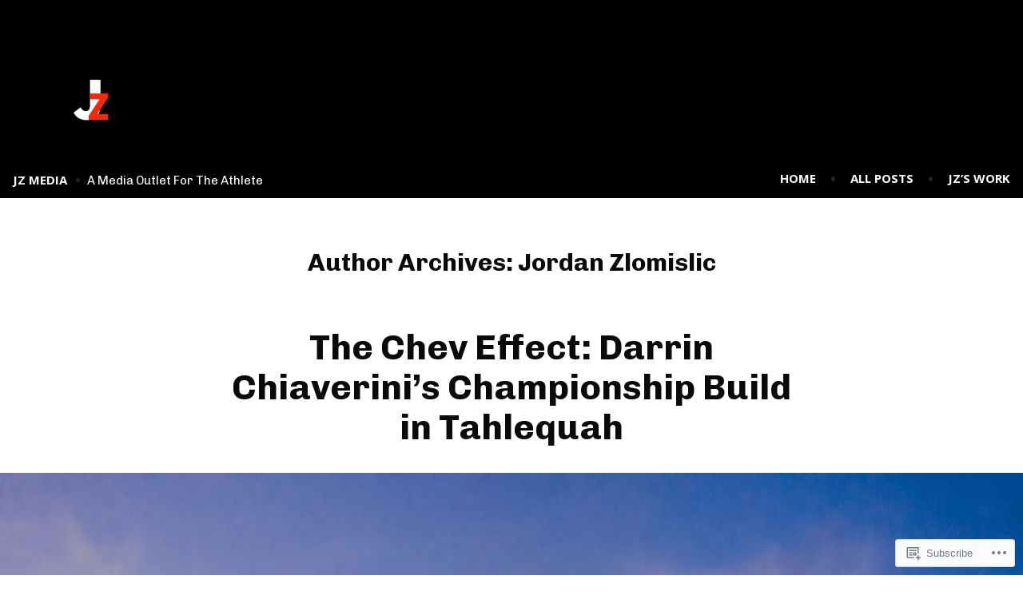

--- FILE ---
content_type: text/html; charset=UTF-8
request_url: https://jzmedia.ca/author/jordanzlomislic/
body_size: 22802
content:
<!doctype html>
<html lang="en">
<head>
	<meta charset="UTF-8" />
	<meta name="viewport" content="width=device-width, initial-scale=1" />
	<link rel="profile" href="https://gmpg.org/xfn/11" />
	<title>Jordan Zlomislic &#8211; JZ MEDIA</title>
<meta name='robots' content='max-image-preview:large' />

<!-- Async WordPress.com Remote Login -->
<script id="wpcom_remote_login_js">
var wpcom_remote_login_extra_auth = '';
function wpcom_remote_login_remove_dom_node_id( element_id ) {
	var dom_node = document.getElementById( element_id );
	if ( dom_node ) { dom_node.parentNode.removeChild( dom_node ); }
}
function wpcom_remote_login_remove_dom_node_classes( class_name ) {
	var dom_nodes = document.querySelectorAll( '.' + class_name );
	for ( var i = 0; i < dom_nodes.length; i++ ) {
		dom_nodes[ i ].parentNode.removeChild( dom_nodes[ i ] );
	}
}
function wpcom_remote_login_final_cleanup() {
	wpcom_remote_login_remove_dom_node_classes( "wpcom_remote_login_msg" );
	wpcom_remote_login_remove_dom_node_id( "wpcom_remote_login_key" );
	wpcom_remote_login_remove_dom_node_id( "wpcom_remote_login_validate" );
	wpcom_remote_login_remove_dom_node_id( "wpcom_remote_login_js" );
	wpcom_remote_login_remove_dom_node_id( "wpcom_request_access_iframe" );
	wpcom_remote_login_remove_dom_node_id( "wpcom_request_access_styles" );
}

// Watch for messages back from the remote login
window.addEventListener( "message", function( e ) {
	if ( e.origin === "https://r-login.wordpress.com" ) {
		var data = {};
		try {
			data = JSON.parse( e.data );
		} catch( e ) {
			wpcom_remote_login_final_cleanup();
			return;
		}

		if ( data.msg === 'LOGIN' ) {
			// Clean up the login check iframe
			wpcom_remote_login_remove_dom_node_id( "wpcom_remote_login_key" );

			var id_regex = new RegExp( /^[0-9]+$/ );
			var token_regex = new RegExp( /^.*|.*|.*$/ );
			if (
				token_regex.test( data.token )
				&& id_regex.test( data.wpcomid )
			) {
				// We have everything we need to ask for a login
				var script = document.createElement( "script" );
				script.setAttribute( "id", "wpcom_remote_login_validate" );
				script.src = '/remote-login.php?wpcom_remote_login=validate'
					+ '&wpcomid=' + data.wpcomid
					+ '&token=' + encodeURIComponent( data.token )
					+ '&host=' + window.location.protocol
					+ '//' + window.location.hostname
					+ '&postid=10178'
					+ '&is_singular=';
				document.body.appendChild( script );
			}

			return;
		}

		// Safari ITP, not logged in, so redirect
		if ( data.msg === 'LOGIN-REDIRECT' ) {
			window.location = 'https://wordpress.com/log-in?redirect_to=' + window.location.href;
			return;
		}

		// Safari ITP, storage access failed, remove the request
		if ( data.msg === 'LOGIN-REMOVE' ) {
			var css_zap = 'html { -webkit-transition: margin-top 1s; transition: margin-top 1s; } /* 9001 */ html { margin-top: 0 !important; } * html body { margin-top: 0 !important; } @media screen and ( max-width: 782px ) { html { margin-top: 0 !important; } * html body { margin-top: 0 !important; } }';
			var style_zap = document.createElement( 'style' );
			style_zap.type = 'text/css';
			style_zap.appendChild( document.createTextNode( css_zap ) );
			document.body.appendChild( style_zap );

			var e = document.getElementById( 'wpcom_request_access_iframe' );
			e.parentNode.removeChild( e );

			document.cookie = 'wordpress_com_login_access=denied; path=/; max-age=31536000';

			return;
		}

		// Safari ITP
		if ( data.msg === 'REQUEST_ACCESS' ) {
			console.log( 'request access: safari' );

			// Check ITP iframe enable/disable knob
			if ( wpcom_remote_login_extra_auth !== 'safari_itp_iframe' ) {
				return;
			}

			// If we are in a "private window" there is no ITP.
			var private_window = false;
			try {
				var opendb = window.openDatabase( null, null, null, null );
			} catch( e ) {
				private_window = true;
			}

			if ( private_window ) {
				console.log( 'private window' );
				return;
			}

			var iframe = document.createElement( 'iframe' );
			iframe.id = 'wpcom_request_access_iframe';
			iframe.setAttribute( 'scrolling', 'no' );
			iframe.setAttribute( 'sandbox', 'allow-storage-access-by-user-activation allow-scripts allow-same-origin allow-top-navigation-by-user-activation' );
			iframe.src = 'https://r-login.wordpress.com/remote-login.php?wpcom_remote_login=request_access&origin=' + encodeURIComponent( data.origin ) + '&wpcomid=' + encodeURIComponent( data.wpcomid );

			var css = 'html { -webkit-transition: margin-top 1s; transition: margin-top 1s; } /* 9001 */ html { margin-top: 46px !important; } * html body { margin-top: 46px !important; } @media screen and ( max-width: 660px ) { html { margin-top: 71px !important; } * html body { margin-top: 71px !important; } #wpcom_request_access_iframe { display: block; height: 71px !important; } } #wpcom_request_access_iframe { border: 0px; height: 46px; position: fixed; top: 0; left: 0; width: 100%; min-width: 100%; z-index: 99999; background: #23282d; } ';

			var style = document.createElement( 'style' );
			style.type = 'text/css';
			style.id = 'wpcom_request_access_styles';
			style.appendChild( document.createTextNode( css ) );
			document.body.appendChild( style );

			document.body.appendChild( iframe );
		}

		if ( data.msg === 'DONE' ) {
			wpcom_remote_login_final_cleanup();
		}
	}
}, false );

// Inject the remote login iframe after the page has had a chance to load
// more critical resources
window.addEventListener( "DOMContentLoaded", function( e ) {
	var iframe = document.createElement( "iframe" );
	iframe.style.display = "none";
	iframe.setAttribute( "scrolling", "no" );
	iframe.setAttribute( "id", "wpcom_remote_login_key" );
	iframe.src = "https://r-login.wordpress.com/remote-login.php"
		+ "?wpcom_remote_login=key"
		+ "&origin=aHR0cHM6Ly9qem1lZGlhLmNh"
		+ "&wpcomid=182314771"
		+ "&time=" + Math.floor( Date.now() / 1000 );
	document.body.appendChild( iframe );
}, false );
</script>
<link rel='dns-prefetch' href='//s0.wp.com' />
<link rel='dns-prefetch' href='//fonts-api.wp.com' />
<link rel="alternate" type="application/rss+xml" title="JZ MEDIA &raquo; Feed" href="https://jzmedia.ca/feed/" />
<link rel="alternate" type="application/rss+xml" title="JZ MEDIA &raquo; Comments Feed" href="https://jzmedia.ca/comments/feed/" />
<link rel="alternate" type="application/rss+xml" title="JZ MEDIA &raquo; Posts by Jordan Zlomislic Feed" href="https://jzmedia.ca/author/jordanzlomislic/feed/" />
	<script type="text/javascript">
		/* <![CDATA[ */
		function addLoadEvent(func) {
			var oldonload = window.onload;
			if (typeof window.onload != 'function') {
				window.onload = func;
			} else {
				window.onload = function () {
					oldonload();
					func();
				}
			}
		}
		/* ]]> */
	</script>
	<style id='wp-emoji-styles-inline-css'>

	img.wp-smiley, img.emoji {
		display: inline !important;
		border: none !important;
		box-shadow: none !important;
		height: 1em !important;
		width: 1em !important;
		margin: 0 0.07em !important;
		vertical-align: -0.1em !important;
		background: none !important;
		padding: 0 !important;
	}
/*# sourceURL=wp-emoji-styles-inline-css */
</style>
<link crossorigin='anonymous' rel='stylesheet' id='all-css-2-1' href='/wp-content/plugins/gutenberg-core/v22.2.0/build/styles/block-library/style.css?m=1764855221i&cssminify=yes' type='text/css' media='all' />
<style id='wp-block-library-inline-css'>
.has-text-align-justify {
	text-align:justify;
}
.has-text-align-justify{text-align:justify;}

/*# sourceURL=wp-block-library-inline-css */
</style><style id='wp-block-paragraph-inline-css'>
.is-small-text{font-size:.875em}.is-regular-text{font-size:1em}.is-large-text{font-size:2.25em}.is-larger-text{font-size:3em}.has-drop-cap:not(:focus):first-letter{float:left;font-size:8.4em;font-style:normal;font-weight:100;line-height:.68;margin:.05em .1em 0 0;text-transform:uppercase}body.rtl .has-drop-cap:not(:focus):first-letter{float:none;margin-left:.1em}p.has-drop-cap.has-background{overflow:hidden}:root :where(p.has-background){padding:1.25em 2.375em}:where(p.has-text-color:not(.has-link-color)) a{color:inherit}p.has-text-align-left[style*="writing-mode:vertical-lr"],p.has-text-align-right[style*="writing-mode:vertical-rl"]{rotate:180deg}
/*# sourceURL=/wp-content/plugins/gutenberg-core/v22.2.0/build/styles/block-library/paragraph/style.css */
</style>
<style id='wp-block-heading-inline-css'>
h1:where(.wp-block-heading).has-background,h2:where(.wp-block-heading).has-background,h3:where(.wp-block-heading).has-background,h4:where(.wp-block-heading).has-background,h5:where(.wp-block-heading).has-background,h6:where(.wp-block-heading).has-background{padding:1.25em 2.375em}h1.has-text-align-left[style*=writing-mode]:where([style*=vertical-lr]),h1.has-text-align-right[style*=writing-mode]:where([style*=vertical-rl]),h2.has-text-align-left[style*=writing-mode]:where([style*=vertical-lr]),h2.has-text-align-right[style*=writing-mode]:where([style*=vertical-rl]),h3.has-text-align-left[style*=writing-mode]:where([style*=vertical-lr]),h3.has-text-align-right[style*=writing-mode]:where([style*=vertical-rl]),h4.has-text-align-left[style*=writing-mode]:where([style*=vertical-lr]),h4.has-text-align-right[style*=writing-mode]:where([style*=vertical-rl]),h5.has-text-align-left[style*=writing-mode]:where([style*=vertical-lr]),h5.has-text-align-right[style*=writing-mode]:where([style*=vertical-rl]),h6.has-text-align-left[style*=writing-mode]:where([style*=vertical-lr]),h6.has-text-align-right[style*=writing-mode]:where([style*=vertical-rl]){rotate:180deg}
/*# sourceURL=/wp-content/plugins/gutenberg-core/v22.2.0/build/styles/block-library/heading/style.css */
</style>
<style id='global-styles-inline-css'>
:root{--wp--preset--aspect-ratio--square: 1;--wp--preset--aspect-ratio--4-3: 4/3;--wp--preset--aspect-ratio--3-4: 3/4;--wp--preset--aspect-ratio--3-2: 3/2;--wp--preset--aspect-ratio--2-3: 2/3;--wp--preset--aspect-ratio--16-9: 16/9;--wp--preset--aspect-ratio--9-16: 9/16;--wp--preset--color--black: #000000;--wp--preset--color--cyan-bluish-gray: #abb8c3;--wp--preset--color--white: #ffffff;--wp--preset--color--pale-pink: #f78da7;--wp--preset--color--vivid-red: #cf2e2e;--wp--preset--color--luminous-vivid-orange: #ff6900;--wp--preset--color--luminous-vivid-amber: #fcb900;--wp--preset--color--light-green-cyan: #7bdcb5;--wp--preset--color--vivid-green-cyan: #00d084;--wp--preset--color--pale-cyan-blue: #8ed1fc;--wp--preset--color--vivid-cyan-blue: #0693e3;--wp--preset--color--vivid-purple: #9b51e0;--wp--preset--color--primary: #0a0a0a;--wp--preset--color--secondary: #080808;--wp--preset--color--foreground: #0a0a0a;--wp--preset--color--background: #ffffff;--wp--preset--color--tertiary: #000000;--wp--preset--gradient--vivid-cyan-blue-to-vivid-purple: linear-gradient(135deg,rgb(6,147,227) 0%,rgb(155,81,224) 100%);--wp--preset--gradient--light-green-cyan-to-vivid-green-cyan: linear-gradient(135deg,rgb(122,220,180) 0%,rgb(0,208,130) 100%);--wp--preset--gradient--luminous-vivid-amber-to-luminous-vivid-orange: linear-gradient(135deg,rgb(252,185,0) 0%,rgb(255,105,0) 100%);--wp--preset--gradient--luminous-vivid-orange-to-vivid-red: linear-gradient(135deg,rgb(255,105,0) 0%,rgb(207,46,46) 100%);--wp--preset--gradient--very-light-gray-to-cyan-bluish-gray: linear-gradient(135deg,rgb(238,238,238) 0%,rgb(169,184,195) 100%);--wp--preset--gradient--cool-to-warm-spectrum: linear-gradient(135deg,rgb(74,234,220) 0%,rgb(151,120,209) 20%,rgb(207,42,186) 40%,rgb(238,44,130) 60%,rgb(251,105,98) 80%,rgb(254,248,76) 100%);--wp--preset--gradient--blush-light-purple: linear-gradient(135deg,rgb(255,206,236) 0%,rgb(152,150,240) 100%);--wp--preset--gradient--blush-bordeaux: linear-gradient(135deg,rgb(254,205,165) 0%,rgb(254,45,45) 50%,rgb(107,0,62) 100%);--wp--preset--gradient--luminous-dusk: linear-gradient(135deg,rgb(255,203,112) 0%,rgb(199,81,192) 50%,rgb(65,88,208) 100%);--wp--preset--gradient--pale-ocean: linear-gradient(135deg,rgb(255,245,203) 0%,rgb(182,227,212) 50%,rgb(51,167,181) 100%);--wp--preset--gradient--electric-grass: linear-gradient(135deg,rgb(202,248,128) 0%,rgb(113,206,126) 100%);--wp--preset--gradient--midnight: linear-gradient(135deg,rgb(2,3,129) 0%,rgb(40,116,252) 100%);--wp--preset--font-size--small: 15px;--wp--preset--font-size--medium: 20px;--wp--preset--font-size--large: 25.92px;--wp--preset--font-size--x-large: 42px;--wp--preset--font-size--normal: 18px;--wp--preset--font-size--huge: 31.104px;--wp--preset--font-family--albert-sans: 'Albert Sans', sans-serif;--wp--preset--font-family--alegreya: Alegreya, serif;--wp--preset--font-family--arvo: Arvo, serif;--wp--preset--font-family--bodoni-moda: 'Bodoni Moda', serif;--wp--preset--font-family--bricolage-grotesque: 'Bricolage Grotesque', sans-serif;--wp--preset--font-family--cabin: Cabin, sans-serif;--wp--preset--font-family--chivo: Chivo, sans-serif;--wp--preset--font-family--commissioner: Commissioner, sans-serif;--wp--preset--font-family--cormorant: Cormorant, serif;--wp--preset--font-family--courier-prime: 'Courier Prime', monospace;--wp--preset--font-family--crimson-pro: 'Crimson Pro', serif;--wp--preset--font-family--dm-mono: 'DM Mono', monospace;--wp--preset--font-family--dm-sans: 'DM Sans', sans-serif;--wp--preset--font-family--dm-serif-display: 'DM Serif Display', serif;--wp--preset--font-family--domine: Domine, serif;--wp--preset--font-family--eb-garamond: 'EB Garamond', serif;--wp--preset--font-family--epilogue: Epilogue, sans-serif;--wp--preset--font-family--fahkwang: Fahkwang, sans-serif;--wp--preset--font-family--figtree: Figtree, sans-serif;--wp--preset--font-family--fira-sans: 'Fira Sans', sans-serif;--wp--preset--font-family--fjalla-one: 'Fjalla One', sans-serif;--wp--preset--font-family--fraunces: Fraunces, serif;--wp--preset--font-family--gabarito: Gabarito, system-ui;--wp--preset--font-family--ibm-plex-mono: 'IBM Plex Mono', monospace;--wp--preset--font-family--ibm-plex-sans: 'IBM Plex Sans', sans-serif;--wp--preset--font-family--ibarra-real-nova: 'Ibarra Real Nova', serif;--wp--preset--font-family--instrument-serif: 'Instrument Serif', serif;--wp--preset--font-family--inter: Inter, sans-serif;--wp--preset--font-family--josefin-sans: 'Josefin Sans', sans-serif;--wp--preset--font-family--jost: Jost, sans-serif;--wp--preset--font-family--libre-baskerville: 'Libre Baskerville', serif;--wp--preset--font-family--libre-franklin: 'Libre Franklin', sans-serif;--wp--preset--font-family--literata: Literata, serif;--wp--preset--font-family--lora: Lora, serif;--wp--preset--font-family--merriweather: Merriweather, serif;--wp--preset--font-family--montserrat: Montserrat, sans-serif;--wp--preset--font-family--newsreader: Newsreader, serif;--wp--preset--font-family--noto-sans-mono: 'Noto Sans Mono', sans-serif;--wp--preset--font-family--nunito: Nunito, sans-serif;--wp--preset--font-family--open-sans: 'Open Sans', sans-serif;--wp--preset--font-family--overpass: Overpass, sans-serif;--wp--preset--font-family--pt-serif: 'PT Serif', serif;--wp--preset--font-family--petrona: Petrona, serif;--wp--preset--font-family--piazzolla: Piazzolla, serif;--wp--preset--font-family--playfair-display: 'Playfair Display', serif;--wp--preset--font-family--plus-jakarta-sans: 'Plus Jakarta Sans', sans-serif;--wp--preset--font-family--poppins: Poppins, sans-serif;--wp--preset--font-family--raleway: Raleway, sans-serif;--wp--preset--font-family--roboto: Roboto, sans-serif;--wp--preset--font-family--roboto-slab: 'Roboto Slab', serif;--wp--preset--font-family--rubik: Rubik, sans-serif;--wp--preset--font-family--rufina: Rufina, serif;--wp--preset--font-family--sora: Sora, sans-serif;--wp--preset--font-family--source-sans-3: 'Source Sans 3', sans-serif;--wp--preset--font-family--source-serif-4: 'Source Serif 4', serif;--wp--preset--font-family--space-mono: 'Space Mono', monospace;--wp--preset--font-family--syne: Syne, sans-serif;--wp--preset--font-family--texturina: Texturina, serif;--wp--preset--font-family--urbanist: Urbanist, sans-serif;--wp--preset--font-family--work-sans: 'Work Sans', sans-serif;--wp--preset--spacing--20: 0.44rem;--wp--preset--spacing--30: 0.67rem;--wp--preset--spacing--40: 1rem;--wp--preset--spacing--50: 1.5rem;--wp--preset--spacing--60: 2.25rem;--wp--preset--spacing--70: 3.38rem;--wp--preset--spacing--80: 5.06rem;--wp--preset--shadow--natural: 6px 6px 9px rgba(0, 0, 0, 0.2);--wp--preset--shadow--deep: 12px 12px 50px rgba(0, 0, 0, 0.4);--wp--preset--shadow--sharp: 6px 6px 0px rgba(0, 0, 0, 0.2);--wp--preset--shadow--outlined: 6px 6px 0px -3px rgb(255, 255, 255), 6px 6px rgb(0, 0, 0);--wp--preset--shadow--crisp: 6px 6px 0px rgb(0, 0, 0);}:root :where(.is-layout-flow) > :first-child{margin-block-start: 0;}:root :where(.is-layout-flow) > :last-child{margin-block-end: 0;}:root :where(.is-layout-flow) > *{margin-block-start: 24px;margin-block-end: 0;}:root :where(.is-layout-constrained) > :first-child{margin-block-start: 0;}:root :where(.is-layout-constrained) > :last-child{margin-block-end: 0;}:root :where(.is-layout-constrained) > *{margin-block-start: 24px;margin-block-end: 0;}:root :where(.is-layout-flex){gap: 24px;}:root :where(.is-layout-grid){gap: 24px;}body .is-layout-flex{display: flex;}.is-layout-flex{flex-wrap: wrap;align-items: center;}.is-layout-flex > :is(*, div){margin: 0;}body .is-layout-grid{display: grid;}.is-layout-grid > :is(*, div){margin: 0;}.has-black-color{color: var(--wp--preset--color--black) !important;}.has-cyan-bluish-gray-color{color: var(--wp--preset--color--cyan-bluish-gray) !important;}.has-white-color{color: var(--wp--preset--color--white) !important;}.has-pale-pink-color{color: var(--wp--preset--color--pale-pink) !important;}.has-vivid-red-color{color: var(--wp--preset--color--vivid-red) !important;}.has-luminous-vivid-orange-color{color: var(--wp--preset--color--luminous-vivid-orange) !important;}.has-luminous-vivid-amber-color{color: var(--wp--preset--color--luminous-vivid-amber) !important;}.has-light-green-cyan-color{color: var(--wp--preset--color--light-green-cyan) !important;}.has-vivid-green-cyan-color{color: var(--wp--preset--color--vivid-green-cyan) !important;}.has-pale-cyan-blue-color{color: var(--wp--preset--color--pale-cyan-blue) !important;}.has-vivid-cyan-blue-color{color: var(--wp--preset--color--vivid-cyan-blue) !important;}.has-vivid-purple-color{color: var(--wp--preset--color--vivid-purple) !important;}.has-primary-color{color: var(--wp--preset--color--primary) !important;}.has-secondary-color{color: var(--wp--preset--color--secondary) !important;}.has-foreground-color{color: var(--wp--preset--color--foreground) !important;}.has-background-color{color: var(--wp--preset--color--background) !important;}.has-tertiary-color{color: var(--wp--preset--color--tertiary) !important;}.has-black-background-color{background-color: var(--wp--preset--color--black) !important;}.has-cyan-bluish-gray-background-color{background-color: var(--wp--preset--color--cyan-bluish-gray) !important;}.has-white-background-color{background-color: var(--wp--preset--color--white) !important;}.has-pale-pink-background-color{background-color: var(--wp--preset--color--pale-pink) !important;}.has-vivid-red-background-color{background-color: var(--wp--preset--color--vivid-red) !important;}.has-luminous-vivid-orange-background-color{background-color: var(--wp--preset--color--luminous-vivid-orange) !important;}.has-luminous-vivid-amber-background-color{background-color: var(--wp--preset--color--luminous-vivid-amber) !important;}.has-light-green-cyan-background-color{background-color: var(--wp--preset--color--light-green-cyan) !important;}.has-vivid-green-cyan-background-color{background-color: var(--wp--preset--color--vivid-green-cyan) !important;}.has-pale-cyan-blue-background-color{background-color: var(--wp--preset--color--pale-cyan-blue) !important;}.has-vivid-cyan-blue-background-color{background-color: var(--wp--preset--color--vivid-cyan-blue) !important;}.has-vivid-purple-background-color{background-color: var(--wp--preset--color--vivid-purple) !important;}.has-primary-background-color{background-color: var(--wp--preset--color--primary) !important;}.has-secondary-background-color{background-color: var(--wp--preset--color--secondary) !important;}.has-foreground-background-color{background-color: var(--wp--preset--color--foreground) !important;}.has-background-background-color{background-color: var(--wp--preset--color--background) !important;}.has-tertiary-background-color{background-color: var(--wp--preset--color--tertiary) !important;}.has-black-border-color{border-color: var(--wp--preset--color--black) !important;}.has-cyan-bluish-gray-border-color{border-color: var(--wp--preset--color--cyan-bluish-gray) !important;}.has-white-border-color{border-color: var(--wp--preset--color--white) !important;}.has-pale-pink-border-color{border-color: var(--wp--preset--color--pale-pink) !important;}.has-vivid-red-border-color{border-color: var(--wp--preset--color--vivid-red) !important;}.has-luminous-vivid-orange-border-color{border-color: var(--wp--preset--color--luminous-vivid-orange) !important;}.has-luminous-vivid-amber-border-color{border-color: var(--wp--preset--color--luminous-vivid-amber) !important;}.has-light-green-cyan-border-color{border-color: var(--wp--preset--color--light-green-cyan) !important;}.has-vivid-green-cyan-border-color{border-color: var(--wp--preset--color--vivid-green-cyan) !important;}.has-pale-cyan-blue-border-color{border-color: var(--wp--preset--color--pale-cyan-blue) !important;}.has-vivid-cyan-blue-border-color{border-color: var(--wp--preset--color--vivid-cyan-blue) !important;}.has-vivid-purple-border-color{border-color: var(--wp--preset--color--vivid-purple) !important;}.has-primary-border-color{border-color: var(--wp--preset--color--primary) !important;}.has-secondary-border-color{border-color: var(--wp--preset--color--secondary) !important;}.has-foreground-border-color{border-color: var(--wp--preset--color--foreground) !important;}.has-background-border-color{border-color: var(--wp--preset--color--background) !important;}.has-tertiary-border-color{border-color: var(--wp--preset--color--tertiary) !important;}.has-vivid-cyan-blue-to-vivid-purple-gradient-background{background: var(--wp--preset--gradient--vivid-cyan-blue-to-vivid-purple) !important;}.has-light-green-cyan-to-vivid-green-cyan-gradient-background{background: var(--wp--preset--gradient--light-green-cyan-to-vivid-green-cyan) !important;}.has-luminous-vivid-amber-to-luminous-vivid-orange-gradient-background{background: var(--wp--preset--gradient--luminous-vivid-amber-to-luminous-vivid-orange) !important;}.has-luminous-vivid-orange-to-vivid-red-gradient-background{background: var(--wp--preset--gradient--luminous-vivid-orange-to-vivid-red) !important;}.has-very-light-gray-to-cyan-bluish-gray-gradient-background{background: var(--wp--preset--gradient--very-light-gray-to-cyan-bluish-gray) !important;}.has-cool-to-warm-spectrum-gradient-background{background: var(--wp--preset--gradient--cool-to-warm-spectrum) !important;}.has-blush-light-purple-gradient-background{background: var(--wp--preset--gradient--blush-light-purple) !important;}.has-blush-bordeaux-gradient-background{background: var(--wp--preset--gradient--blush-bordeaux) !important;}.has-luminous-dusk-gradient-background{background: var(--wp--preset--gradient--luminous-dusk) !important;}.has-pale-ocean-gradient-background{background: var(--wp--preset--gradient--pale-ocean) !important;}.has-electric-grass-gradient-background{background: var(--wp--preset--gradient--electric-grass) !important;}.has-midnight-gradient-background{background: var(--wp--preset--gradient--midnight) !important;}.has-small-font-size{font-size: var(--wp--preset--font-size--small) !important;}.has-medium-font-size{font-size: var(--wp--preset--font-size--medium) !important;}.has-large-font-size{font-size: var(--wp--preset--font-size--large) !important;}.has-x-large-font-size{font-size: var(--wp--preset--font-size--x-large) !important;}.has-normal-font-size{font-size: var(--wp--preset--font-size--normal) !important;}.has-huge-font-size{font-size: var(--wp--preset--font-size--huge) !important;}.has-albert-sans-font-family{font-family: var(--wp--preset--font-family--albert-sans) !important;}.has-alegreya-font-family{font-family: var(--wp--preset--font-family--alegreya) !important;}.has-arvo-font-family{font-family: var(--wp--preset--font-family--arvo) !important;}.has-bodoni-moda-font-family{font-family: var(--wp--preset--font-family--bodoni-moda) !important;}.has-bricolage-grotesque-font-family{font-family: var(--wp--preset--font-family--bricolage-grotesque) !important;}.has-cabin-font-family{font-family: var(--wp--preset--font-family--cabin) !important;}.has-chivo-font-family{font-family: var(--wp--preset--font-family--chivo) !important;}.has-commissioner-font-family{font-family: var(--wp--preset--font-family--commissioner) !important;}.has-cormorant-font-family{font-family: var(--wp--preset--font-family--cormorant) !important;}.has-courier-prime-font-family{font-family: var(--wp--preset--font-family--courier-prime) !important;}.has-crimson-pro-font-family{font-family: var(--wp--preset--font-family--crimson-pro) !important;}.has-dm-mono-font-family{font-family: var(--wp--preset--font-family--dm-mono) !important;}.has-dm-sans-font-family{font-family: var(--wp--preset--font-family--dm-sans) !important;}.has-dm-serif-display-font-family{font-family: var(--wp--preset--font-family--dm-serif-display) !important;}.has-domine-font-family{font-family: var(--wp--preset--font-family--domine) !important;}.has-eb-garamond-font-family{font-family: var(--wp--preset--font-family--eb-garamond) !important;}.has-epilogue-font-family{font-family: var(--wp--preset--font-family--epilogue) !important;}.has-fahkwang-font-family{font-family: var(--wp--preset--font-family--fahkwang) !important;}.has-figtree-font-family{font-family: var(--wp--preset--font-family--figtree) !important;}.has-fira-sans-font-family{font-family: var(--wp--preset--font-family--fira-sans) !important;}.has-fjalla-one-font-family{font-family: var(--wp--preset--font-family--fjalla-one) !important;}.has-fraunces-font-family{font-family: var(--wp--preset--font-family--fraunces) !important;}.has-gabarito-font-family{font-family: var(--wp--preset--font-family--gabarito) !important;}.has-ibm-plex-mono-font-family{font-family: var(--wp--preset--font-family--ibm-plex-mono) !important;}.has-ibm-plex-sans-font-family{font-family: var(--wp--preset--font-family--ibm-plex-sans) !important;}.has-ibarra-real-nova-font-family{font-family: var(--wp--preset--font-family--ibarra-real-nova) !important;}.has-instrument-serif-font-family{font-family: var(--wp--preset--font-family--instrument-serif) !important;}.has-inter-font-family{font-family: var(--wp--preset--font-family--inter) !important;}.has-josefin-sans-font-family{font-family: var(--wp--preset--font-family--josefin-sans) !important;}.has-jost-font-family{font-family: var(--wp--preset--font-family--jost) !important;}.has-libre-baskerville-font-family{font-family: var(--wp--preset--font-family--libre-baskerville) !important;}.has-libre-franklin-font-family{font-family: var(--wp--preset--font-family--libre-franklin) !important;}.has-literata-font-family{font-family: var(--wp--preset--font-family--literata) !important;}.has-lora-font-family{font-family: var(--wp--preset--font-family--lora) !important;}.has-merriweather-font-family{font-family: var(--wp--preset--font-family--merriweather) !important;}.has-montserrat-font-family{font-family: var(--wp--preset--font-family--montserrat) !important;}.has-newsreader-font-family{font-family: var(--wp--preset--font-family--newsreader) !important;}.has-noto-sans-mono-font-family{font-family: var(--wp--preset--font-family--noto-sans-mono) !important;}.has-nunito-font-family{font-family: var(--wp--preset--font-family--nunito) !important;}.has-open-sans-font-family{font-family: var(--wp--preset--font-family--open-sans) !important;}.has-overpass-font-family{font-family: var(--wp--preset--font-family--overpass) !important;}.has-pt-serif-font-family{font-family: var(--wp--preset--font-family--pt-serif) !important;}.has-petrona-font-family{font-family: var(--wp--preset--font-family--petrona) !important;}.has-piazzolla-font-family{font-family: var(--wp--preset--font-family--piazzolla) !important;}.has-playfair-display-font-family{font-family: var(--wp--preset--font-family--playfair-display) !important;}.has-plus-jakarta-sans-font-family{font-family: var(--wp--preset--font-family--plus-jakarta-sans) !important;}.has-poppins-font-family{font-family: var(--wp--preset--font-family--poppins) !important;}.has-raleway-font-family{font-family: var(--wp--preset--font-family--raleway) !important;}.has-roboto-font-family{font-family: var(--wp--preset--font-family--roboto) !important;}.has-roboto-slab-font-family{font-family: var(--wp--preset--font-family--roboto-slab) !important;}.has-rubik-font-family{font-family: var(--wp--preset--font-family--rubik) !important;}.has-rufina-font-family{font-family: var(--wp--preset--font-family--rufina) !important;}.has-sora-font-family{font-family: var(--wp--preset--font-family--sora) !important;}.has-source-sans-3-font-family{font-family: var(--wp--preset--font-family--source-sans-3) !important;}.has-source-serif-4-font-family{font-family: var(--wp--preset--font-family--source-serif-4) !important;}.has-space-mono-font-family{font-family: var(--wp--preset--font-family--space-mono) !important;}.has-syne-font-family{font-family: var(--wp--preset--font-family--syne) !important;}.has-texturina-font-family{font-family: var(--wp--preset--font-family--texturina) !important;}.has-urbanist-font-family{font-family: var(--wp--preset--font-family--urbanist) !important;}.has-work-sans-font-family{font-family: var(--wp--preset--font-family--work-sans) !important;}
/*# sourceURL=global-styles-inline-css */
</style>

<style id='classic-theme-styles-inline-css'>
/*! This file is auto-generated */
.wp-block-button__link{color:#fff;background-color:#32373c;border-radius:9999px;box-shadow:none;text-decoration:none;padding:calc(.667em + 2px) calc(1.333em + 2px);font-size:1.125em}.wp-block-file__button{background:#32373c;color:#fff;text-decoration:none}
/*# sourceURL=/wp-includes/css/classic-themes.min.css */
</style>
<link crossorigin='anonymous' rel='stylesheet' id='all-css-4-1' href='/_static/??-eJx9jEEOAiEQBD/kQECjeDC+ZWEnijIwYWA3/l72op689KFTVXplCCU3zE1z6reYRYfiUwlP0VYZpwxIJE4IFRd10HOU9iFA2iuhCiI7/ROiDt9WxfETT20jCOc4YUIa2D9t5eGA91xRBMZS7ATtPkTZvCtdzNEZt7f2fHq8Afl7R7w=&cssminify=yes' type='text/css' media='all' />
<link crossorigin='anonymous' rel='stylesheet' id='print-css-5-1' href='/wp-content/themes/pub/varia/print.css?m=1738187798i&cssminify=yes' type='text/css' media='print' />
<link crossorigin='anonymous' rel='stylesheet' id='all-css-6-1' href='/_static/??-eJx9i0kOwjAMAD9EMEsFvSDekho3GJw4Shwqfk8RFxCI24w0A1N2qMkoGdiZIlXIbYCieB2Z5ATV7kJLrHUBv9ObL+yBE75SN2XU+DXE5rK0wKlCoUE0zBhgrt703xRInSh6Y00f4kbxXJ7rMR7W+27V9dtNv7s8APHlUF4=&cssminify=yes' type='text/css' media='all' />
<link rel='stylesheet' id='rockfield-fonts-css' href='https://fonts-api.wp.com/css?family=Raleway%3A400%2C400i%2C700%2C700i%7CLora%3A400%2C400i%2C700%2C700i&#038;subset=latin%2Clatin-ext' media='all' />
<link crossorigin='anonymous' rel='stylesheet' id='all-css-8-1' href='/wp-content/themes/pub/rockfield/style.css?m=1740483286i&cssminify=yes' type='text/css' media='all' />
<style id='jetpack-global-styles-frontend-style-inline-css'>
@import url('https://fonts-api.wp.com/css?family=Open Sans:thin,extralight,light,regular,medium,semibold,bold,italic,bolditalic,extrabold,black|Chivo:thin,extralight,light,regular,medium,semibold,bold,italic,bolditalic,extrabold,black|');:root { --font-headings: Chivo; --font-base: Open Sans; --font-headings-default: -apple-system,BlinkMacSystemFont,"Segoe UI",Roboto,Oxygen-Sans,Ubuntu,Cantarell,"Helvetica Neue",sans-serif; --font-base-default: -apple-system,BlinkMacSystemFont,"Segoe UI",Roboto,Oxygen-Sans,Ubuntu,Cantarell,"Helvetica Neue",sans-serif;}
/*# sourceURL=jetpack-global-styles-frontend-style-inline-css */
</style>
<link crossorigin='anonymous' rel='stylesheet' id='all-css-10-1' href='/wp-content/themes/h4/global.css?m=1420737423i&cssminify=yes' type='text/css' media='all' />
<script type="text/javascript" id="wpcom-actionbar-placeholder-js-extra">
/* <![CDATA[ */
var actionbardata = {"siteID":"182314771","postID":"0","siteURL":"https://jzmedia.ca","xhrURL":"https://jzmedia.ca/wp-admin/admin-ajax.php","nonce":"a1fa0fa1af","isLoggedIn":"","statusMessage":"","subsEmailDefault":"instantly","proxyScriptUrl":"https://s0.wp.com/wp-content/js/wpcom-proxy-request.js?m=1513050504i&amp;ver=20211021","i18n":{"followedText":"New posts from this site will now appear in your \u003Ca href=\"https://wordpress.com/reader\"\u003EReader\u003C/a\u003E","foldBar":"Collapse this bar","unfoldBar":"Expand this bar","shortLinkCopied":"Shortlink copied to clipboard."}};
//# sourceURL=wpcom-actionbar-placeholder-js-extra
/* ]]> */
</script>
<script type="text/javascript" id="jetpack-mu-wpcom-settings-js-before">
/* <![CDATA[ */
var JETPACK_MU_WPCOM_SETTINGS = {"assetsUrl":"https://s0.wp.com/wp-content/mu-plugins/jetpack-mu-wpcom-plugin/sun/jetpack_vendor/automattic/jetpack-mu-wpcom/src/build/"};
//# sourceURL=jetpack-mu-wpcom-settings-js-before
/* ]]> */
</script>
<script crossorigin='anonymous' type='text/javascript'  src='/wp-content/js/rlt-proxy.js?m=1720530689i'></script>
<script type="text/javascript" id="rlt-proxy-js-after">
/* <![CDATA[ */
	rltInitialize( {"token":null,"iframeOrigins":["https:\/\/widgets.wp.com"]} );
//# sourceURL=rlt-proxy-js-after
/* ]]> */
</script>
<link rel="EditURI" type="application/rsd+xml" title="RSD" href="https://jzm3dia.wordpress.com/xmlrpc.php?rsd" />
<meta name="generator" content="WordPress.com" />

<!-- Jetpack Open Graph Tags -->
<meta property="og:type" content="profile" />
<meta property="og:title" content="Jordan Zlomislic" />
<meta property="og:url" content="https://lilzbigr.blog/" />
<meta property="profile:first_name" content="Jordan" />
<meta property="profile:last_name" content="Zlomislic" />
<meta property="og:site_name" content="JZ MEDIA" />
<meta property="og:image" content="https://secure.gravatar.com/avatar/5ee347f17f783c7438e8b107e334b16a9c45b1e5f1a66d8980b7dfe90a56530f?s=200&#038;d=identicon&#038;r=g" />
<meta property="og:image:alt" content="Jordan Zlomislic" />
<meta property="og:locale" content="en_US" />

<!-- End Jetpack Open Graph Tags -->
<link rel="search" type="application/opensearchdescription+xml" href="https://jzmedia.ca/osd.xml" title="JZ MEDIA" />
<link rel="search" type="application/opensearchdescription+xml" href="https://s1.wp.com/opensearch.xml" title="WordPress.com" />
<meta name="description" content="Read all of the posts by Jordan Zlomislic on JZ MEDIA" />
<style type="text/css" id="custom-colors-css">
	:root,
	#editor .editor-styles-wrapper {
					--wp--preset--color--background: #ffffff;
			--wp--preset--color--background-low-contrast: hsl( 0,0%,90%);
			--wp--preset--color--background-high-contrast: hsl( 0,0%,110%);
						--wp--preset--color--foreground: #0a0a0a;
			--wp--preset--color--foreground-low-contrast: hsl( 0,0%,13.921568627451%);
			--wp--preset--color--foreground-high-contrast: hsl( 0,0%,-6.078431372549%);
						--wp--preset--color--primary: #0a0a0a;
			--wp--preset--color--primary-hover: hsl( 0,0%,13.921568627451%);
			--wp--preset--color--primary-dark: hsl( 0,0%,-6.078431372549%);
						--wp--preset--color--secondary: #080808;
			--wp--preset--color--secondary-hover: hsl( 0,0%,13.137254901961%);
						--wp--preset--color--border: #000000;
			--wp--preset--color--border-low-contrast: hsl( 0,0%,10%);
			--wp--preset--color--border-high-contrast: hsl( 0,0%,-10%);
			}

	.wp--preset--color--background { background-color: #ffffff;}
.wp--preset--color--foreground { color: #0a0a0a;}
.wp--preset--color--primary { color: #0a0a0a;}
.wp--preset--color--secondary { color: #080808;}
.wp--preset--color--tertiary { color: #000000;}
</style>
<link rel="icon" href="https://jzmedia.ca/wp-content/uploads/2021/10/cropped-578c66aa-6437-426e-a761-3df9b10aa3ff.png?w=32" sizes="32x32" />
<link rel="icon" href="https://jzmedia.ca/wp-content/uploads/2021/10/cropped-578c66aa-6437-426e-a761-3df9b10aa3ff.png?w=192" sizes="192x192" />
<link rel="apple-touch-icon" href="https://jzmedia.ca/wp-content/uploads/2021/10/cropped-578c66aa-6437-426e-a761-3df9b10aa3ff.png?w=180" />
<meta name="msapplication-TileImage" content="https://jzmedia.ca/wp-content/uploads/2021/10/cropped-578c66aa-6437-426e-a761-3df9b10aa3ff.png?w=270" />
</head>

<body class="archive author author-jordanzlomislic author-155922716 wp-custom-logo wp-embed-responsive wp-theme-pubvaria wp-child-theme-pubrockfield customizer-styles-applied hfeed image-filters-enabled hide-homepage-title jetpack-reblog-enabled custom-colors">


<div id="page" class="site">
	<a class="skip-link screen-reader-text" href="#content">Skip to content</a>

	<header id="masthead" class="site-header">
	<div class="site-branding">

			<div class="site-logo"><a href="https://jzmedia.ca/" class="custom-logo-link" rel="home"><img width="200" height="200" src="https://jzmedia.ca/wp-content/uploads/2020/11/my-post-5-e1605389227212.png" class="custom-logo" alt="JZ MEDIA" decoding="async" srcset="https://jzmedia.ca/wp-content/uploads/2020/11/my-post-5-e1605389227212.png 200w, https://jzmedia.ca/wp-content/uploads/2020/11/my-post-5-e1605389227212.png?w=150&amp;h=150 150w" sizes="(max-width: 200px) 100vw, 200px" data-attachment-id="102" data-permalink="https://jzmedia.ca/my-post-5/" data-orig-file="https://jzmedia.ca/wp-content/uploads/2020/11/my-post-5-e1605389227212.png" data-orig-size="200,200" data-comments-opened="1" data-image-meta="{&quot;aperture&quot;:&quot;0&quot;,&quot;credit&quot;:&quot;&quot;,&quot;camera&quot;:&quot;&quot;,&quot;caption&quot;:&quot;&quot;,&quot;created_timestamp&quot;:&quot;0&quot;,&quot;copyright&quot;:&quot;&quot;,&quot;focal_length&quot;:&quot;0&quot;,&quot;iso&quot;:&quot;0&quot;,&quot;shutter_speed&quot;:&quot;0&quot;,&quot;title&quot;:&quot;&quot;,&quot;orientation&quot;:&quot;0&quot;}" data-image-title="My Post-5" data-image-description="" data-image-caption="" data-medium-file="https://jzmedia.ca/wp-content/uploads/2020/11/my-post-5-e1605389227212.png?w=200" data-large-file="https://jzmedia.ca/wp-content/uploads/2020/11/my-post-5-e1605389227212.png?w=200" /></a></div>
								<p class="site-title"><a href="https://jzmedia.ca/" rel="home">JZ MEDIA</a></p>
			
				<p class="site-description">
				A Media Outlet For The Athlete			</p>
	</div><!-- .site-branding -->
		<nav id="site-navigation" class="main-navigation" aria-label="Main Navigation">
		<input type="checkbox" role="button" aria-haspopup="true" id="toggle" class="hide-visually">
		<label for="toggle" id="toggle-menu" class="button">
			Menu			<span class="hide-visually expanded-text">expanded</span>
			<span class="hide-visually collapsed-text">collapsed</span>
		</label>
		<div class="menu-primary-container"><ul id="menu-primary" class="main-menu" aria-label="submenu"><li id="menu-item-4" class="menu-item menu-item-type-custom menu-item-object-custom menu-item-4"><a href="/">HOME</a></li>
<li id="menu-item-904" class="menu-item menu-item-type-post_type menu-item-object-page current_page_parent menu-item-904"><a href="https://jzmedia.ca/all-2/">ALL POSTS</a></li>
<li id="menu-item-10005" class="menu-item menu-item-type-post_type menu-item-object-page menu-item-10005"><a href="https://jzmedia.ca/jzs-work-2/">JZ&#8217;S WORK</a></li>
</ul></div>	</nav><!-- #site-navigation -->
</header><!-- #masthead -->

	<div id="content" class="site-content">

	<section id="primary" class="content-area">
		<main id="main" class="site-main">

		
			<header class="page-header responsive-max-width">
				<h1 class="page-title">Author Archives: <span class="page-description">Jordan Zlomislic</span></h1>			</header><!-- .page-header -->

			
<article id="post-10178" class="post-10178 post type-post status-publish format-standard has-post-thumbnail hentry category-interview category-ncaa tag-college-football tag-football tag-ncaa tag-nfl tag-sports entry">
	<header class="entry-header responsive-max-width">
		<h2 class="entry-title"><a href="https://jzmedia.ca/2025/10/29/the-chev-effect-darrin-chiaverinis-championship-build-in-tahlequah/" rel="bookmark">The Chev Effect: Darrin Chiaverini’s Championship Build in&nbsp;Tahlequah</a></h2>	</header><!-- .entry-header -->

	
			<figure class="post-thumbnail">
				<a class="post-thumbnail-inner alignwide" href="https://jzmedia.ca/2025/10/29/the-chev-effect-darrin-chiaverinis-championship-build-in-tahlequah/" aria-hidden="true" tabindex="-1">
					<img width="1568" height="1046" src="https://jzmedia.ca/wp-content/uploads/2025/10/jzm8722-2.jpg?w=1568" class="attachment-post-thumbnail size-post-thumbnail wp-post-image" alt="" decoding="async" srcset="https://jzmedia.ca/wp-content/uploads/2025/10/jzm8722-2.jpg?w=1568 1568w, https://jzmedia.ca/wp-content/uploads/2025/10/jzm8722-2.jpg?w=3136 3136w, https://jzmedia.ca/wp-content/uploads/2025/10/jzm8722-2.jpg?w=150 150w, https://jzmedia.ca/wp-content/uploads/2025/10/jzm8722-2.jpg?w=300 300w, https://jzmedia.ca/wp-content/uploads/2025/10/jzm8722-2.jpg?w=768 768w, https://jzmedia.ca/wp-content/uploads/2025/10/jzm8722-2.jpg?w=1024 1024w, https://jzmedia.ca/wp-content/uploads/2025/10/jzm8722-2.jpg?w=1440 1440w" sizes="(max-width: 1568px) 100vw, 1568px" data-attachment-id="10210" data-permalink="https://jzmedia.ca/2025/10/29/the-chev-effect-darrin-chiaverinis-championship-build-in-tahlequah/_jzm8722-2/" data-orig-file="https://jzmedia.ca/wp-content/uploads/2025/10/jzm8722-2.jpg" data-orig-size="5168,3448" data-comments-opened="1" data-image-meta="{&quot;aperture&quot;:&quot;4.5&quot;,&quot;credit&quot;:&quot;&quot;,&quot;camera&quot;:&quot;ILCE-7RM3A&quot;,&quot;caption&quot;:&quot;&quot;,&quot;created_timestamp&quot;:&quot;1756424646&quot;,&quot;copyright&quot;:&quot;&quot;,&quot;focal_length&quot;:&quot;55&quot;,&quot;iso&quot;:&quot;2000&quot;,&quot;shutter_speed&quot;:&quot;0.00625&quot;,&quot;title&quot;:&quot;&quot;,&quot;orientation&quot;:&quot;0&quot;}" data-image-title="_JZM8722-2" data-image-description="" data-image-caption="" data-medium-file="https://jzmedia.ca/wp-content/uploads/2025/10/jzm8722-2.jpg?w=300" data-large-file="https://jzmedia.ca/wp-content/uploads/2025/10/jzm8722-2.jpg?w=750" />				</a>
			</figure>

		
	<div class="entry-content">
		<p>From 2013 to 2023, the Northeastern State University RiverHawks football program in Tahlequah, Oklahoma, endured a decade of struggle. Over ten seasons, NSU posted a combined record of just 12–98, including three entirely winless campaigns. The program often suffered lopsided losses, struggling to compete with conference rivals as resources dwindled and coaching turnover became frequent.<a class="more-link" href="https://jzmedia.ca/2025/10/29/the-chev-effect-darrin-chiaverinis-championship-build-in-tahlequah/">Continue reading <span class="screen-reader-text">&#8220;The Chev Effect: Darrin Chiaverini’s Championship Build in&nbsp;Tahlequah&#8221;</span></a></p>
	</div><!-- .entry-content -->

	<footer class="entry-footer responsive-max-width">
		<span class="byline"><svg class="svg-icon" width="16" height="16" aria-hidden="true" role="img" focusable="false" viewBox="0 0 24 24" version="1.1" xmlns="http://www.w3.org/2000/svg" xmlns:xlink="http://www.w3.org/1999/xlink"><path d="M12 12c2.21 0 4-1.79 4-4s-1.79-4-4-4-4 1.79-4 4 1.79 4 4 4zm0 2c-2.67 0-8 1.34-8 4v2h16v-2c0-2.66-5.33-4-8-4z"></path><path d="M0 0h24v24H0z" fill="none"></path></svg><span class="screen-reader-text">Posted by</span><span class="author vcard"><a class="url fn n" href="https://jzmedia.ca/author/jordanzlomislic/">Jordan Zlomislic</a></span></span><span class="posted-on"><svg class="svg-icon" width="16" height="16" aria-hidden="true" role="img" focusable="false" xmlns="http://www.w3.org/2000/svg" viewBox="0 0 24 24"><defs><path id="a" d="M0 0h24v24H0V0z"></path></defs><clipPath id="b"><use xlink:href="#a" overflow="visible"></use></clipPath><path clip-path="url(#b)" d="M12 2C6.5 2 2 6.5 2 12s4.5 10 10 10 10-4.5 10-10S17.5 2 12 2zm4.2 14.2L11 13V7h1.5v5.2l4.5 2.7-.8 1.3z"></path></svg><a href="https://jzmedia.ca/2025/10/29/the-chev-effect-darrin-chiaverinis-championship-build-in-tahlequah/" rel="bookmark"><time class="entry-date published updated" datetime="2025-10-29T22:00:51-04:00">October 29, 2025</time></a></span><span class="cat-links"><svg class="svg-icon" width="16" height="16" aria-hidden="true" role="img" focusable="false" xmlns="http://www.w3.org/2000/svg" viewBox="0 0 24 24"><path d="M10 4H4c-1.1 0-1.99.9-1.99 2L2 18c0 1.1.9 2 2 2h16c1.1 0 2-.9 2-2V8c0-1.1-.9-2-2-2h-8l-2-2z"></path><path d="M0 0h24v24H0z" fill="none"></path></svg><span class="screen-reader-text">Posted in</span><a href="https://jzmedia.ca/category/interview/" rel="category tag">Interview</a>, <a href="https://jzmedia.ca/category/ncaa/" rel="category tag">NCAA</a></span><span class="tags-links"><svg class="svg-icon" width="16" height="16" aria-hidden="true" role="img" focusable="false" xmlns="http://www.w3.org/2000/svg" viewBox="0 0 24 24"><path d="M21.41 11.58l-9-9C12.05 2.22 11.55 2 11 2H4c-1.1 0-2 .9-2 2v7c0 .55.22 1.05.59 1.42l9 9c.36.36.86.58 1.41.58.55 0 1.05-.22 1.41-.59l7-7c.37-.36.59-.86.59-1.41 0-.55-.23-1.06-.59-1.42zM5.5 7C4.67 7 4 6.33 4 5.5S4.67 4 5.5 4 7 4.67 7 5.5 6.33 7 5.5 7z"></path><path d="M0 0h24v24H0z" fill="none"></path></svg><span class="screen-reader-text">Tags:</span><a href="https://jzmedia.ca/tag/college-football/" rel="tag">college-football</a>, <a href="https://jzmedia.ca/tag/football/" rel="tag">Football</a>, <a href="https://jzmedia.ca/tag/ncaa/" rel="tag">NCAA</a>, <a href="https://jzmedia.ca/tag/nfl/" rel="tag">NFL</a>, <a href="https://jzmedia.ca/tag/sports/" rel="tag">sports</a></span><span class="comments-link"><svg class="svg-icon" width="16" height="16" aria-hidden="true" role="img" focusable="false" viewBox="0 0 24 24" version="1.1" xmlns="http://www.w3.org/2000/svg" xmlns:xlink="http://www.w3.org/1999/xlink"><path d="M21.99 4c0-1.1-.89-2-1.99-2H4c-1.1 0-2 .9-2 2v12c0 1.1.9 2 2 2h14l4 4-.01-18z"></path><path d="M0 0h24v24H0z" fill="none"></path></svg><a href="https://jzmedia.ca/2025/10/29/the-chev-effect-darrin-chiaverinis-championship-build-in-tahlequah/#respond">Leave a comment<span class="screen-reader-text"> on The Chev Effect: Darrin Chiaverini’s Championship Build in&nbsp;Tahlequah</span></a></span>	</footer><!-- .entry-footer -->
</article><!-- #post-${ID} -->

<article id="post-10040" class="post-10040 post type-post status-publish format-standard has-post-thumbnail hentry category-articles tag-fantasy-football tag-football tag-nfl tag-nfl-draft tag-sports entry">
	<header class="entry-header responsive-max-width">
		<h2 class="entry-title"><a href="https://jzmedia.ca/2025/03/27/god-always-circles-back-the-diontae-spencer-story/" rel="bookmark">God Always Circles Back: The Diontae Spencer&nbsp;Story</a></h2>	</header><!-- .entry-header -->

	
			<figure class="post-thumbnail">
				<a class="post-thumbnail-inner alignwide" href="https://jzmedia.ca/2025/03/27/god-always-circles-back-the-diontae-spencer-story/" aria-hidden="true" tabindex="-1">
					<img width="1089" height="876" src="https://jzmedia.ca/wp-content/uploads/2025/03/120592999_1184988711877076_4012532176422179834_n.jpg?w=1089" class="attachment-post-thumbnail size-post-thumbnail wp-post-image" alt="" decoding="async" srcset="https://jzmedia.ca/wp-content/uploads/2025/03/120592999_1184988711877076_4012532176422179834_n.jpg 1089w, https://jzmedia.ca/wp-content/uploads/2025/03/120592999_1184988711877076_4012532176422179834_n.jpg?w=150 150w, https://jzmedia.ca/wp-content/uploads/2025/03/120592999_1184988711877076_4012532176422179834_n.jpg?w=300 300w, https://jzmedia.ca/wp-content/uploads/2025/03/120592999_1184988711877076_4012532176422179834_n.jpg?w=768 768w, https://jzmedia.ca/wp-content/uploads/2025/03/120592999_1184988711877076_4012532176422179834_n.jpg?w=1024 1024w" sizes="(max-width: 1089px) 100vw, 1089px" data-attachment-id="10057" data-permalink="https://jzmedia.ca/2025/03/27/god-always-circles-back-the-diontae-spencer-story/120592999_1184988711877076_4012532176422179834_n/" data-orig-file="https://jzmedia.ca/wp-content/uploads/2025/03/120592999_1184988711877076_4012532176422179834_n.jpg" data-orig-size="1089,876" data-comments-opened="1" data-image-meta="{&quot;aperture&quot;:&quot;0&quot;,&quot;credit&quot;:&quot;&quot;,&quot;camera&quot;:&quot;&quot;,&quot;caption&quot;:&quot;&quot;,&quot;created_timestamp&quot;:&quot;0&quot;,&quot;copyright&quot;:&quot;&quot;,&quot;focal_length&quot;:&quot;0&quot;,&quot;iso&quot;:&quot;0&quot;,&quot;shutter_speed&quot;:&quot;0&quot;,&quot;title&quot;:&quot;&quot;,&quot;orientation&quot;:&quot;0&quot;}" data-image-title="120592999_1184988711877076_4012532176422179834_n" data-image-description="" data-image-caption="" data-medium-file="https://jzmedia.ca/wp-content/uploads/2025/03/120592999_1184988711877076_4012532176422179834_n.jpg?w=300" data-large-file="https://jzmedia.ca/wp-content/uploads/2025/03/120592999_1184988711877076_4012532176422179834_n.jpg?w=750" />				</a>
			</figure>

		
	<div class="entry-content">
		<p>God Always Circles Back. “It&#8217;s bigger than a brand. It’s bigger than a way of thinking. It&#8217;s a way of life, and a way of inspiring,” NFL wide receiver and kick returner Diontae Spencer unveils platform, designed to inspire a mindset of perseverance, growth, and authenticity. “I wanted to start something that was unique. Something<a class="more-link" href="https://jzmedia.ca/2025/03/27/god-always-circles-back-the-diontae-spencer-story/">Continue reading <span class="screen-reader-text">&#8220;God Always Circles Back: The Diontae Spencer&nbsp;Story&#8221;</span></a></p>
	</div><!-- .entry-content -->

	<footer class="entry-footer responsive-max-width">
		<span class="byline"><svg class="svg-icon" width="16" height="16" aria-hidden="true" role="img" focusable="false" viewBox="0 0 24 24" version="1.1" xmlns="http://www.w3.org/2000/svg" xmlns:xlink="http://www.w3.org/1999/xlink"><path d="M12 12c2.21 0 4-1.79 4-4s-1.79-4-4-4-4 1.79-4 4 1.79 4 4 4zm0 2c-2.67 0-8 1.34-8 4v2h16v-2c0-2.66-5.33-4-8-4z"></path><path d="M0 0h24v24H0z" fill="none"></path></svg><span class="screen-reader-text">Posted by</span><span class="author vcard"><a class="url fn n" href="https://jzmedia.ca/author/jordanzlomislic/">Jordan Zlomislic</a></span></span><span class="posted-on"><svg class="svg-icon" width="16" height="16" aria-hidden="true" role="img" focusable="false" xmlns="http://www.w3.org/2000/svg" viewBox="0 0 24 24"><defs><path id="a" d="M0 0h24v24H0V0z"></path></defs><clipPath id="b"><use xlink:href="#a" overflow="visible"></use></clipPath><path clip-path="url(#b)" d="M12 2C6.5 2 2 6.5 2 12s4.5 10 10 10 10-4.5 10-10S17.5 2 12 2zm4.2 14.2L11 13V7h1.5v5.2l4.5 2.7-.8 1.3z"></path></svg><a href="https://jzmedia.ca/2025/03/27/god-always-circles-back-the-diontae-spencer-story/" rel="bookmark"><time class="entry-date published" datetime="2025-03-27T21:57:36-04:00">March 27, 2025</time><time class="updated" datetime="2025-05-13T17:43:41-04:00">May 13, 2025</time></a></span><span class="cat-links"><svg class="svg-icon" width="16" height="16" aria-hidden="true" role="img" focusable="false" xmlns="http://www.w3.org/2000/svg" viewBox="0 0 24 24"><path d="M10 4H4c-1.1 0-1.99.9-1.99 2L2 18c0 1.1.9 2 2 2h16c1.1 0 2-.9 2-2V8c0-1.1-.9-2-2-2h-8l-2-2z"></path><path d="M0 0h24v24H0z" fill="none"></path></svg><span class="screen-reader-text">Posted in</span><a href="https://jzmedia.ca/category/articles/" rel="category tag">Articles</a></span><span class="tags-links"><svg class="svg-icon" width="16" height="16" aria-hidden="true" role="img" focusable="false" xmlns="http://www.w3.org/2000/svg" viewBox="0 0 24 24"><path d="M21.41 11.58l-9-9C12.05 2.22 11.55 2 11 2H4c-1.1 0-2 .9-2 2v7c0 .55.22 1.05.59 1.42l9 9c.36.36.86.58 1.41.58.55 0 1.05-.22 1.41-.59l7-7c.37-.36.59-.86.59-1.41 0-.55-.23-1.06-.59-1.42zM5.5 7C4.67 7 4 6.33 4 5.5S4.67 4 5.5 4 7 4.67 7 5.5 6.33 7 5.5 7z"></path><path d="M0 0h24v24H0z" fill="none"></path></svg><span class="screen-reader-text">Tags:</span><a href="https://jzmedia.ca/tag/fantasy-football/" rel="tag">fantasy-football</a>, <a href="https://jzmedia.ca/tag/football/" rel="tag">Football</a>, <a href="https://jzmedia.ca/tag/nfl/" rel="tag">NFL</a>, <a href="https://jzmedia.ca/tag/nfl-draft/" rel="tag">NFL Draft</a>, <a href="https://jzmedia.ca/tag/sports/" rel="tag">sports</a></span><span class="comments-link"><svg class="svg-icon" width="16" height="16" aria-hidden="true" role="img" focusable="false" viewBox="0 0 24 24" version="1.1" xmlns="http://www.w3.org/2000/svg" xmlns:xlink="http://www.w3.org/1999/xlink"><path d="M21.99 4c0-1.1-.89-2-1.99-2H4c-1.1 0-2 .9-2 2v12c0 1.1.9 2 2 2h14l4 4-.01-18z"></path><path d="M0 0h24v24H0z" fill="none"></path></svg><a href="https://jzmedia.ca/2025/03/27/god-always-circles-back-the-diontae-spencer-story/#respond">Leave a comment<span class="screen-reader-text"> on God Always Circles Back: The Diontae Spencer&nbsp;Story</span></a></span>	</footer><!-- .entry-footer -->
</article><!-- #post-${ID} -->

<article id="post-9839" class="post-9839 post type-post status-publish format-standard has-post-thumbnail hentry category-articles category-athletes entry">
	<header class="entry-header responsive-max-width">
		<h2 class="entry-title"><a href="https://jzmedia.ca/2024/06/08/im-super-excited-kd-hill-looks-forward-to-his-big-kds-fun-day-in-eufaula-oxford/" rel="bookmark">&#8220;I&#8217;m Super Excited!&#8221; KD Hill looks forward to his big KD&#8217;s Fun Day in Eufaula &amp;&nbsp;Oxford</a></h2>	</header><!-- .entry-header -->

	
			<figure class="post-thumbnail">
				<a class="post-thumbnail-inner alignwide" href="https://jzmedia.ca/2024/06/08/im-super-excited-kd-hill-looks-forward-to-his-big-kds-fun-day-in-eufaula-oxford/" aria-hidden="true" tabindex="-1">
					<img width="1568" height="1060" src="https://jzmedia.ca/wp-content/uploads/2024/06/jzm6792-2.jpg?w=1568" class="attachment-post-thumbnail size-post-thumbnail wp-post-image" alt="" decoding="async" srcset="https://jzmedia.ca/wp-content/uploads/2024/06/jzm6792-2.jpg?w=1568 1568w, https://jzmedia.ca/wp-content/uploads/2024/06/jzm6792-2.jpg?w=3136 3136w, https://jzmedia.ca/wp-content/uploads/2024/06/jzm6792-2.jpg?w=150 150w, https://jzmedia.ca/wp-content/uploads/2024/06/jzm6792-2.jpg?w=300 300w, https://jzmedia.ca/wp-content/uploads/2024/06/jzm6792-2.jpg?w=768 768w, https://jzmedia.ca/wp-content/uploads/2024/06/jzm6792-2.jpg?w=1024 1024w, https://jzmedia.ca/wp-content/uploads/2024/06/jzm6792-2.jpg?w=1440 1440w" sizes="(max-width: 1568px) 100vw, 1568px" data-attachment-id="9848" data-permalink="https://jzmedia.ca/2024/06/08/im-super-excited-kd-hill-looks-forward-to-his-big-kds-fun-day-in-eufaula-oxford/_jzm6792-2/" data-orig-file="https://jzmedia.ca/wp-content/uploads/2024/06/jzm6792-2.jpg" data-orig-size="4768,3224" data-comments-opened="1" data-image-meta="{&quot;aperture&quot;:&quot;4.5&quot;,&quot;credit&quot;:&quot;&quot;,&quot;camera&quot;:&quot;ILCE-7RM3A&quot;,&quot;caption&quot;:&quot;&quot;,&quot;created_timestamp&quot;:&quot;1712949753&quot;,&quot;copyright&quot;:&quot;&quot;,&quot;focal_length&quot;:&quot;55&quot;,&quot;iso&quot;:&quot;100&quot;,&quot;shutter_speed&quot;:&quot;0.0025&quot;,&quot;title&quot;:&quot;&quot;,&quot;orientation&quot;:&quot;0&quot;}" data-image-title="_JZM6792-2" data-image-description="" data-image-caption="" data-medium-file="https://jzmedia.ca/wp-content/uploads/2024/06/jzm6792-2.jpg?w=300" data-large-file="https://jzmedia.ca/wp-content/uploads/2024/06/jzm6792-2.jpg?w=750" />				</a>
			</figure>

		
	<div class="entry-content">
		<p>Ole Miss football star turned motivational speaker KD Hill has two major events coming up in his hometown of Eufaula, Alabama as well as Oxford Mississippi. Both events will be KD&#8217;s Fun Days presented by The KD Hill Foundation. On June 15th at 446 Sanford Avenue in Eufaula, Alabama and July 13th at 100 McLaurin<a class="more-link" href="https://jzmedia.ca/2024/06/08/im-super-excited-kd-hill-looks-forward-to-his-big-kds-fun-day-in-eufaula-oxford/">Continue reading <span class="screen-reader-text">&#8220;&#8220;I&#8217;m Super Excited!&#8221; KD Hill looks forward to his big KD&#8217;s Fun Day in Eufaula &amp;&nbsp;Oxford&#8221;</span></a></p>
	</div><!-- .entry-content -->

	<footer class="entry-footer responsive-max-width">
		<span class="byline"><svg class="svg-icon" width="16" height="16" aria-hidden="true" role="img" focusable="false" viewBox="0 0 24 24" version="1.1" xmlns="http://www.w3.org/2000/svg" xmlns:xlink="http://www.w3.org/1999/xlink"><path d="M12 12c2.21 0 4-1.79 4-4s-1.79-4-4-4-4 1.79-4 4 1.79 4 4 4zm0 2c-2.67 0-8 1.34-8 4v2h16v-2c0-2.66-5.33-4-8-4z"></path><path d="M0 0h24v24H0z" fill="none"></path></svg><span class="screen-reader-text">Posted by</span><span class="author vcard"><a class="url fn n" href="https://jzmedia.ca/author/jordanzlomislic/">Jordan Zlomislic</a></span></span><span class="posted-on"><svg class="svg-icon" width="16" height="16" aria-hidden="true" role="img" focusable="false" xmlns="http://www.w3.org/2000/svg" viewBox="0 0 24 24"><defs><path id="a" d="M0 0h24v24H0V0z"></path></defs><clipPath id="b"><use xlink:href="#a" overflow="visible"></use></clipPath><path clip-path="url(#b)" d="M12 2C6.5 2 2 6.5 2 12s4.5 10 10 10 10-4.5 10-10S17.5 2 12 2zm4.2 14.2L11 13V7h1.5v5.2l4.5 2.7-.8 1.3z"></path></svg><a href="https://jzmedia.ca/2024/06/08/im-super-excited-kd-hill-looks-forward-to-his-big-kds-fun-day-in-eufaula-oxford/" rel="bookmark"><time class="entry-date published updated" datetime="2024-06-08T14:16:59-04:00">June 8, 2024</time></a></span><span class="cat-links"><svg class="svg-icon" width="16" height="16" aria-hidden="true" role="img" focusable="false" xmlns="http://www.w3.org/2000/svg" viewBox="0 0 24 24"><path d="M10 4H4c-1.1 0-1.99.9-1.99 2L2 18c0 1.1.9 2 2 2h16c1.1 0 2-.9 2-2V8c0-1.1-.9-2-2-2h-8l-2-2z"></path><path d="M0 0h24v24H0z" fill="none"></path></svg><span class="screen-reader-text">Posted in</span><a href="https://jzmedia.ca/category/articles/" rel="category tag">Articles</a>, <a href="https://jzmedia.ca/category/athletes/" rel="category tag">Athletes</a></span><span class="comments-link"><svg class="svg-icon" width="16" height="16" aria-hidden="true" role="img" focusable="false" viewBox="0 0 24 24" version="1.1" xmlns="http://www.w3.org/2000/svg" xmlns:xlink="http://www.w3.org/1999/xlink"><path d="M21.99 4c0-1.1-.89-2-1.99-2H4c-1.1 0-2 .9-2 2v12c0 1.1.9 2 2 2h14l4 4-.01-18z"></path><path d="M0 0h24v24H0z" fill="none"></path></svg><a href="https://jzmedia.ca/2024/06/08/im-super-excited-kd-hill-looks-forward-to-his-big-kds-fun-day-in-eufaula-oxford/#respond">Leave a comment<span class="screen-reader-text"> on &#8220;I&#8217;m Super Excited!&#8221; KD Hill looks forward to his big KD&#8217;s Fun Day in Eufaula &amp;&nbsp;Oxford</span></a></span>	</footer><!-- .entry-footer -->
</article><!-- #post-${ID} -->

<article id="post-9827" class="post-9827 post type-post status-publish format-standard has-post-thumbnail hentry category-articles category-athletes entry">
	<header class="entry-header responsive-max-width">
		<h2 class="entry-title"><a href="https://jzmedia.ca/2024/04/17/the-launch-of-the-kd-hill-foundation/" rel="bookmark">The Launch of The KD Hill&nbsp;Foundation</a></h2>	</header><!-- .entry-header -->

	
			<figure class="post-thumbnail">
				<a class="post-thumbnail-inner alignwide" href="https://jzmedia.ca/2024/04/17/the-launch-of-the-kd-hill-foundation/" aria-hidden="true" tabindex="-1">
					<img width="1568" height="1107" src="https://jzmedia.ca/wp-content/uploads/2024/04/jzm6785.jpg?w=1568" class="attachment-post-thumbnail size-post-thumbnail wp-post-image" alt="" decoding="async" loading="lazy" srcset="https://jzmedia.ca/wp-content/uploads/2024/04/jzm6785.jpg?w=1568 1568w, https://jzmedia.ca/wp-content/uploads/2024/04/jzm6785.jpg?w=3136 3136w, https://jzmedia.ca/wp-content/uploads/2024/04/jzm6785.jpg?w=150 150w, https://jzmedia.ca/wp-content/uploads/2024/04/jzm6785.jpg?w=300 300w, https://jzmedia.ca/wp-content/uploads/2024/04/jzm6785.jpg?w=768 768w, https://jzmedia.ca/wp-content/uploads/2024/04/jzm6785.jpg?w=1024 1024w, https://jzmedia.ca/wp-content/uploads/2024/04/jzm6785.jpg?w=1440 1440w" sizes="(max-width: 1568px) 100vw, 1568px" data-attachment-id="9833" data-permalink="https://jzmedia.ca/2024/04/17/the-launch-of-the-kd-hill-foundation/_jzm6785/" data-orig-file="https://jzmedia.ca/wp-content/uploads/2024/04/jzm6785.jpg" data-orig-size="4462,3149" data-comments-opened="1" data-image-meta="{&quot;aperture&quot;:&quot;5&quot;,&quot;credit&quot;:&quot;&quot;,&quot;camera&quot;:&quot;ILCE-7RM3A&quot;,&quot;caption&quot;:&quot;&quot;,&quot;created_timestamp&quot;:&quot;1712949645&quot;,&quot;copyright&quot;:&quot;&quot;,&quot;focal_length&quot;:&quot;55&quot;,&quot;iso&quot;:&quot;100&quot;,&quot;shutter_speed&quot;:&quot;0.004&quot;,&quot;title&quot;:&quot;&quot;,&quot;orientation&quot;:&quot;0&quot;}" data-image-title="_JZM6785" data-image-description="" data-image-caption="" data-medium-file="https://jzmedia.ca/wp-content/uploads/2024/04/jzm6785.jpg?w=300" data-large-file="https://jzmedia.ca/wp-content/uploads/2024/04/jzm6785.jpg?w=750" />				</a>
			</figure>

		
	<div class="entry-content">
		<p>KD Hill, a former Ole Miss Rebels football star turned motivational speaker looks towards making an impact off of the football field through his very own foundation: The KD Hill Foundation. Officially launched as a 501c3 organization, The KD Hill Foundation aims to help and support communities across the United States, and eventually the world.<a class="more-link" href="https://jzmedia.ca/2024/04/17/the-launch-of-the-kd-hill-foundation/">Continue reading <span class="screen-reader-text">&#8220;The Launch of The KD Hill&nbsp;Foundation&#8221;</span></a></p>
	</div><!-- .entry-content -->

	<footer class="entry-footer responsive-max-width">
		<span class="byline"><svg class="svg-icon" width="16" height="16" aria-hidden="true" role="img" focusable="false" viewBox="0 0 24 24" version="1.1" xmlns="http://www.w3.org/2000/svg" xmlns:xlink="http://www.w3.org/1999/xlink"><path d="M12 12c2.21 0 4-1.79 4-4s-1.79-4-4-4-4 1.79-4 4 1.79 4 4 4zm0 2c-2.67 0-8 1.34-8 4v2h16v-2c0-2.66-5.33-4-8-4z"></path><path d="M0 0h24v24H0z" fill="none"></path></svg><span class="screen-reader-text">Posted by</span><span class="author vcard"><a class="url fn n" href="https://jzmedia.ca/author/jordanzlomislic/">Jordan Zlomislic</a></span></span><span class="posted-on"><svg class="svg-icon" width="16" height="16" aria-hidden="true" role="img" focusable="false" xmlns="http://www.w3.org/2000/svg" viewBox="0 0 24 24"><defs><path id="a" d="M0 0h24v24H0V0z"></path></defs><clipPath id="b"><use xlink:href="#a" overflow="visible"></use></clipPath><path clip-path="url(#b)" d="M12 2C6.5 2 2 6.5 2 12s4.5 10 10 10 10-4.5 10-10S17.5 2 12 2zm4.2 14.2L11 13V7h1.5v5.2l4.5 2.7-.8 1.3z"></path></svg><a href="https://jzmedia.ca/2024/04/17/the-launch-of-the-kd-hill-foundation/" rel="bookmark"><time class="entry-date published updated" datetime="2024-04-17T10:54:30-04:00">April 17, 2024</time></a></span><span class="cat-links"><svg class="svg-icon" width="16" height="16" aria-hidden="true" role="img" focusable="false" xmlns="http://www.w3.org/2000/svg" viewBox="0 0 24 24"><path d="M10 4H4c-1.1 0-1.99.9-1.99 2L2 18c0 1.1.9 2 2 2h16c1.1 0 2-.9 2-2V8c0-1.1-.9-2-2-2h-8l-2-2z"></path><path d="M0 0h24v24H0z" fill="none"></path></svg><span class="screen-reader-text">Posted in</span><a href="https://jzmedia.ca/category/articles/" rel="category tag">Articles</a>, <a href="https://jzmedia.ca/category/athletes/" rel="category tag">Athletes</a></span><span class="comments-link"><svg class="svg-icon" width="16" height="16" aria-hidden="true" role="img" focusable="false" viewBox="0 0 24 24" version="1.1" xmlns="http://www.w3.org/2000/svg" xmlns:xlink="http://www.w3.org/1999/xlink"><path d="M21.99 4c0-1.1-.89-2-1.99-2H4c-1.1 0-2 .9-2 2v12c0 1.1.9 2 2 2h14l4 4-.01-18z"></path><path d="M0 0h24v24H0z" fill="none"></path></svg><a href="https://jzmedia.ca/2024/04/17/the-launch-of-the-kd-hill-foundation/#respond">Leave a comment<span class="screen-reader-text"> on The Launch of The KD Hill&nbsp;Foundation</span></a></span>	</footer><!-- .entry-footer -->
</article><!-- #post-${ID} -->

<article id="post-9802" class="post-9802 post type-post status-publish format-standard has-post-thumbnail hentry category-articles category-athletes category-for-the-athlete category-interview category-podcast category-psychletes tag-blog tag-inspiration tag-patience tag-short-story tag-stories entry">
	<header class="entry-header responsive-max-width">
		<h2 class="entry-title"><a href="https://jzmedia.ca/2024/03/15/heart-of-a-lion-the-kd-hill-story/" rel="bookmark">Heart of a Lion: The KD Hill&nbsp;Story</a></h2>	</header><!-- .entry-header -->

	
			<figure class="post-thumbnail">
				<a class="post-thumbnail-inner alignwide" href="https://jzmedia.ca/2024/03/15/heart-of-a-lion-the-kd-hill-story/" aria-hidden="true" tabindex="-1">
					<img width="1568" height="882" src="https://jzmedia.ca/wp-content/uploads/2024/03/kdheadline.png?w=1568" class="attachment-post-thumbnail size-post-thumbnail wp-post-image" alt="" decoding="async" loading="lazy" srcset="https://jzmedia.ca/wp-content/uploads/2024/03/kdheadline.png?w=1568 1568w, https://jzmedia.ca/wp-content/uploads/2024/03/kdheadline.png?w=150 150w, https://jzmedia.ca/wp-content/uploads/2024/03/kdheadline.png?w=300 300w, https://jzmedia.ca/wp-content/uploads/2024/03/kdheadline.png?w=768 768w, https://jzmedia.ca/wp-content/uploads/2024/03/kdheadline.png?w=1024 1024w, https://jzmedia.ca/wp-content/uploads/2024/03/kdheadline.png?w=1440 1440w, https://jzmedia.ca/wp-content/uploads/2024/03/kdheadline.png 1920w" sizes="(max-width: 1568px) 100vw, 1568px" data-attachment-id="9813" data-permalink="https://jzmedia.ca/2024/03/15/heart-of-a-lion-the-kd-hill-story/kdheadline/" data-orig-file="https://jzmedia.ca/wp-content/uploads/2024/03/kdheadline.png" data-orig-size="1920,1080" data-comments-opened="1" data-image-meta="{&quot;aperture&quot;:&quot;0&quot;,&quot;credit&quot;:&quot;&quot;,&quot;camera&quot;:&quot;&quot;,&quot;caption&quot;:&quot;&quot;,&quot;created_timestamp&quot;:&quot;0&quot;,&quot;copyright&quot;:&quot;&quot;,&quot;focal_length&quot;:&quot;0&quot;,&quot;iso&quot;:&quot;0&quot;,&quot;shutter_speed&quot;:&quot;0&quot;,&quot;title&quot;:&quot;&quot;,&quot;orientation&quot;:&quot;0&quot;}" data-image-title="KDHeadline" data-image-description="" data-image-caption="" data-medium-file="https://jzmedia.ca/wp-content/uploads/2024/03/kdheadline.png?w=300" data-large-file="https://jzmedia.ca/wp-content/uploads/2024/03/kdheadline.png?w=750" />				</a>
			</figure>

		
	<div class="entry-content">
		<p>On July 21st 2023, the life of KD (Ka&#8217;Darian) Hill changed forever. Hill was in the middle of his first professional football off-season. Since he was in grade 5, he dreamed of playing in the NFL, and was very close to seeing that dream become a reality following a successful career with the Ole Miss<a class="more-link" href="https://jzmedia.ca/2024/03/15/heart-of-a-lion-the-kd-hill-story/">Continue reading <span class="screen-reader-text">&#8220;Heart of a Lion: The KD Hill&nbsp;Story&#8221;</span></a></p>
	</div><!-- .entry-content -->

	<footer class="entry-footer responsive-max-width">
		<span class="byline"><svg class="svg-icon" width="16" height="16" aria-hidden="true" role="img" focusable="false" viewBox="0 0 24 24" version="1.1" xmlns="http://www.w3.org/2000/svg" xmlns:xlink="http://www.w3.org/1999/xlink"><path d="M12 12c2.21 0 4-1.79 4-4s-1.79-4-4-4-4 1.79-4 4 1.79 4 4 4zm0 2c-2.67 0-8 1.34-8 4v2h16v-2c0-2.66-5.33-4-8-4z"></path><path d="M0 0h24v24H0z" fill="none"></path></svg><span class="screen-reader-text">Posted by</span><span class="author vcard"><a class="url fn n" href="https://jzmedia.ca/author/jordanzlomislic/">Jordan Zlomislic</a></span></span><span class="posted-on"><svg class="svg-icon" width="16" height="16" aria-hidden="true" role="img" focusable="false" xmlns="http://www.w3.org/2000/svg" viewBox="0 0 24 24"><defs><path id="a" d="M0 0h24v24H0V0z"></path></defs><clipPath id="b"><use xlink:href="#a" overflow="visible"></use></clipPath><path clip-path="url(#b)" d="M12 2C6.5 2 2 6.5 2 12s4.5 10 10 10 10-4.5 10-10S17.5 2 12 2zm4.2 14.2L11 13V7h1.5v5.2l4.5 2.7-.8 1.3z"></path></svg><a href="https://jzmedia.ca/2024/03/15/heart-of-a-lion-the-kd-hill-story/" rel="bookmark"><time class="entry-date published" datetime="2024-03-15T13:03:39-04:00">March 15, 2024</time><time class="updated" datetime="2024-03-15T13:07:24-04:00">March 15, 2024</time></a></span><span class="cat-links"><svg class="svg-icon" width="16" height="16" aria-hidden="true" role="img" focusable="false" xmlns="http://www.w3.org/2000/svg" viewBox="0 0 24 24"><path d="M10 4H4c-1.1 0-1.99.9-1.99 2L2 18c0 1.1.9 2 2 2h16c1.1 0 2-.9 2-2V8c0-1.1-.9-2-2-2h-8l-2-2z"></path><path d="M0 0h24v24H0z" fill="none"></path></svg><span class="screen-reader-text">Posted in</span><a href="https://jzmedia.ca/category/articles/" rel="category tag">Articles</a>, <a href="https://jzmedia.ca/category/athletes/" rel="category tag">Athletes</a>, <a href="https://jzmedia.ca/category/for-the-athlete/" rel="category tag">For The Athlete</a>, <a href="https://jzmedia.ca/category/interview/" rel="category tag">Interview</a>, <a href="https://jzmedia.ca/category/podcast/" rel="category tag">Podcast</a>, <a href="https://jzmedia.ca/category/psychletes/" rel="category tag">Psychletes</a></span><span class="tags-links"><svg class="svg-icon" width="16" height="16" aria-hidden="true" role="img" focusable="false" xmlns="http://www.w3.org/2000/svg" viewBox="0 0 24 24"><path d="M21.41 11.58l-9-9C12.05 2.22 11.55 2 11 2H4c-1.1 0-2 .9-2 2v7c0 .55.22 1.05.59 1.42l9 9c.36.36.86.58 1.41.58.55 0 1.05-.22 1.41-.59l7-7c.37-.36.59-.86.59-1.41 0-.55-.23-1.06-.59-1.42zM5.5 7C4.67 7 4 6.33 4 5.5S4.67 4 5.5 4 7 4.67 7 5.5 6.33 7 5.5 7z"></path><path d="M0 0h24v24H0z" fill="none"></path></svg><span class="screen-reader-text">Tags:</span><a href="https://jzmedia.ca/tag/blog/" rel="tag">blog</a>, <a href="https://jzmedia.ca/tag/inspiration/" rel="tag">inspiration</a>, <a href="https://jzmedia.ca/tag/patience/" rel="tag">patience</a>, <a href="https://jzmedia.ca/tag/short-story/" rel="tag">short-story</a>, <a href="https://jzmedia.ca/tag/stories/" rel="tag">stories</a></span><span class="comments-link"><svg class="svg-icon" width="16" height="16" aria-hidden="true" role="img" focusable="false" viewBox="0 0 24 24" version="1.1" xmlns="http://www.w3.org/2000/svg" xmlns:xlink="http://www.w3.org/1999/xlink"><path d="M21.99 4c0-1.1-.89-2-1.99-2H4c-1.1 0-2 .9-2 2v12c0 1.1.9 2 2 2h14l4 4-.01-18z"></path><path d="M0 0h24v24H0z" fill="none"></path></svg><a href="https://jzmedia.ca/2024/03/15/heart-of-a-lion-the-kd-hill-story/#respond">Leave a comment<span class="screen-reader-text"> on Heart of a Lion: The KD Hill&nbsp;Story</span></a></span>	</footer><!-- .entry-footer -->
</article><!-- #post-${ID} -->

<article id="post-9776" class="post-9776 post type-post status-publish format-standard has-post-thumbnail hentry category-articles category-interview category-ncaa tag-college-football tag-deion-sanders tag-football tag-nfl tag-sports entry">
	<header class="entry-header responsive-max-width">
		<h2 class="entry-title"><a href="https://jzmedia.ca/2024/03/09/theres-something-special-building-in-tahlequah-darrin-chiaverini-is-beyond-excited-about-opportunity-with-nsu-riverhawks/" rel="bookmark">&#8220;There&#8217;s something special building in Tahlequah&#8221; Darrin Chiaverini is beyond excited about opportunity with NSU&nbsp;RiverHawks</a></h2>	</header><!-- .entry-header -->

	
			<figure class="post-thumbnail">
				<a class="post-thumbnail-inner alignwide" href="https://jzmedia.ca/2024/03/09/theres-something-special-building-in-tahlequah-darrin-chiaverini-is-beyond-excited-about-opportunity-with-nsu-riverhawks/" aria-hidden="true" tabindex="-1">
					<img width="1568" height="882" src="https://jzmedia.ca/wp-content/uploads/2024/03/chevarticle.jpg?w=1568" class="attachment-post-thumbnail size-post-thumbnail wp-post-image" alt="" decoding="async" loading="lazy" srcset="https://jzmedia.ca/wp-content/uploads/2024/03/chevarticle.jpg?w=1568 1568w, https://jzmedia.ca/wp-content/uploads/2024/03/chevarticle.jpg?w=150 150w, https://jzmedia.ca/wp-content/uploads/2024/03/chevarticle.jpg?w=300 300w, https://jzmedia.ca/wp-content/uploads/2024/03/chevarticle.jpg?w=768 768w, https://jzmedia.ca/wp-content/uploads/2024/03/chevarticle.jpg?w=1024 1024w, https://jzmedia.ca/wp-content/uploads/2024/03/chevarticle.jpg?w=1440 1440w, https://jzmedia.ca/wp-content/uploads/2024/03/chevarticle.jpg 1920w" sizes="(max-width: 1568px) 100vw, 1568px" data-attachment-id="9778" data-permalink="https://jzmedia.ca/2024/03/09/theres-something-special-building-in-tahlequah-darrin-chiaverini-is-beyond-excited-about-opportunity-with-nsu-riverhawks/chevarticle/" data-orig-file="https://jzmedia.ca/wp-content/uploads/2024/03/chevarticle.jpg" data-orig-size="1920,1080" data-comments-opened="1" data-image-meta="{&quot;aperture&quot;:&quot;0&quot;,&quot;credit&quot;:&quot;&quot;,&quot;camera&quot;:&quot;&quot;,&quot;caption&quot;:&quot;&quot;,&quot;created_timestamp&quot;:&quot;0&quot;,&quot;copyright&quot;:&quot;&quot;,&quot;focal_length&quot;:&quot;0&quot;,&quot;iso&quot;:&quot;0&quot;,&quot;shutter_speed&quot;:&quot;0&quot;,&quot;title&quot;:&quot;&quot;,&quot;orientation&quot;:&quot;0&quot;}" data-image-title="ChevArticle" data-image-description="" data-image-caption="" data-medium-file="https://jzmedia.ca/wp-content/uploads/2024/03/chevarticle.jpg?w=300" data-large-file="https://jzmedia.ca/wp-content/uploads/2024/03/chevarticle.jpg?w=750" />				</a>
			</figure>

		
	<div class="entry-content">
		<p>Over the past 10 football seasons, Northeastern State University, who historically has had a rich football tradition has gone a combined 12-93, coming off of a 1-10 season which left them in last place in their conference a year ago. These one-sided seasons by the RiverHawks though are not here to stay in Tahlequah, Oklahoma.<a class="more-link" href="https://jzmedia.ca/2024/03/09/theres-something-special-building-in-tahlequah-darrin-chiaverini-is-beyond-excited-about-opportunity-with-nsu-riverhawks/">Continue reading <span class="screen-reader-text">&#8220;&#8220;There&#8217;s something special building in Tahlequah&#8221; Darrin Chiaverini is beyond excited about opportunity with NSU&nbsp;RiverHawks&#8221;</span></a></p>
	</div><!-- .entry-content -->

	<footer class="entry-footer responsive-max-width">
		<span class="byline"><svg class="svg-icon" width="16" height="16" aria-hidden="true" role="img" focusable="false" viewBox="0 0 24 24" version="1.1" xmlns="http://www.w3.org/2000/svg" xmlns:xlink="http://www.w3.org/1999/xlink"><path d="M12 12c2.21 0 4-1.79 4-4s-1.79-4-4-4-4 1.79-4 4 1.79 4 4 4zm0 2c-2.67 0-8 1.34-8 4v2h16v-2c0-2.66-5.33-4-8-4z"></path><path d="M0 0h24v24H0z" fill="none"></path></svg><span class="screen-reader-text">Posted by</span><span class="author vcard"><a class="url fn n" href="https://jzmedia.ca/author/jordanzlomislic/">Jordan Zlomislic</a></span></span><span class="posted-on"><svg class="svg-icon" width="16" height="16" aria-hidden="true" role="img" focusable="false" xmlns="http://www.w3.org/2000/svg" viewBox="0 0 24 24"><defs><path id="a" d="M0 0h24v24H0V0z"></path></defs><clipPath id="b"><use xlink:href="#a" overflow="visible"></use></clipPath><path clip-path="url(#b)" d="M12 2C6.5 2 2 6.5 2 12s4.5 10 10 10 10-4.5 10-10S17.5 2 12 2zm4.2 14.2L11 13V7h1.5v5.2l4.5 2.7-.8 1.3z"></path></svg><a href="https://jzmedia.ca/2024/03/09/theres-something-special-building-in-tahlequah-darrin-chiaverini-is-beyond-excited-about-opportunity-with-nsu-riverhawks/" rel="bookmark"><time class="entry-date published updated" datetime="2024-03-09T13:02:34-05:00">March 9, 2024</time></a></span><span class="cat-links"><svg class="svg-icon" width="16" height="16" aria-hidden="true" role="img" focusable="false" xmlns="http://www.w3.org/2000/svg" viewBox="0 0 24 24"><path d="M10 4H4c-1.1 0-1.99.9-1.99 2L2 18c0 1.1.9 2 2 2h16c1.1 0 2-.9 2-2V8c0-1.1-.9-2-2-2h-8l-2-2z"></path><path d="M0 0h24v24H0z" fill="none"></path></svg><span class="screen-reader-text">Posted in</span><a href="https://jzmedia.ca/category/articles/" rel="category tag">Articles</a>, <a href="https://jzmedia.ca/category/interview/" rel="category tag">Interview</a>, <a href="https://jzmedia.ca/category/ncaa/" rel="category tag">NCAA</a></span><span class="tags-links"><svg class="svg-icon" width="16" height="16" aria-hidden="true" role="img" focusable="false" xmlns="http://www.w3.org/2000/svg" viewBox="0 0 24 24"><path d="M21.41 11.58l-9-9C12.05 2.22 11.55 2 11 2H4c-1.1 0-2 .9-2 2v7c0 .55.22 1.05.59 1.42l9 9c.36.36.86.58 1.41.58.55 0 1.05-.22 1.41-.59l7-7c.37-.36.59-.86.59-1.41 0-.55-.23-1.06-.59-1.42zM5.5 7C4.67 7 4 6.33 4 5.5S4.67 4 5.5 4 7 4.67 7 5.5 6.33 7 5.5 7z"></path><path d="M0 0h24v24H0z" fill="none"></path></svg><span class="screen-reader-text">Tags:</span><a href="https://jzmedia.ca/tag/college-football/" rel="tag">college-football</a>, <a href="https://jzmedia.ca/tag/deion-sanders/" rel="tag">deion-sanders</a>, <a href="https://jzmedia.ca/tag/football/" rel="tag">Football</a>, <a href="https://jzmedia.ca/tag/nfl/" rel="tag">NFL</a>, <a href="https://jzmedia.ca/tag/sports/" rel="tag">sports</a></span><span class="comments-link"><svg class="svg-icon" width="16" height="16" aria-hidden="true" role="img" focusable="false" viewBox="0 0 24 24" version="1.1" xmlns="http://www.w3.org/2000/svg" xmlns:xlink="http://www.w3.org/1999/xlink"><path d="M21.99 4c0-1.1-.89-2-1.99-2H4c-1.1 0-2 .9-2 2v12c0 1.1.9 2 2 2h14l4 4-.01-18z"></path><path d="M0 0h24v24H0z" fill="none"></path></svg><a href="https://jzmedia.ca/2024/03/09/theres-something-special-building-in-tahlequah-darrin-chiaverini-is-beyond-excited-about-opportunity-with-nsu-riverhawks/#respond">Leave a comment<span class="screen-reader-text"> on &#8220;There&#8217;s something special building in Tahlequah&#8221; Darrin Chiaverini is beyond excited about opportunity with NSU&nbsp;RiverHawks</span></a></span>	</footer><!-- .entry-footer -->
</article><!-- #post-${ID} -->

<article id="post-9365" class="post-9365 post type-post status-publish format-standard has-post-thumbnail hentry category-articles category-athletes category-canadian-athletes category-for-the-athlete category-interview category-ncaa category-news category-ottawa category-ottawa-football category-partnership category-player-profiles tag-athletics tag-football tag-ncaa tag-sports entry">
	<header class="entry-header responsive-max-width">
		<h2 class="entry-title"><a href="https://jzmedia.ca/2024/01/26/dreams-to-reality-a-story-behind-the-rise-of-class-of-2025-athlete-justin-rowe-of-ottawa/" rel="bookmark">Dreams to Reality; a story behind the rise of class of 2025 athlete Justin Rowe of&nbsp;Ottawa</a></h2>	</header><!-- .entry-header -->

	
			<figure class="post-thumbnail">
				<a class="post-thumbnail-inner alignwide" href="https://jzmedia.ca/2024/01/26/dreams-to-reality-a-story-behind-the-rise-of-class-of-2025-athlete-justin-rowe-of-ottawa/" aria-hidden="true" tabindex="-1">
					<img width="1500" height="1200" src="https://jzmedia.ca/wp-content/uploads/2024/01/roweasheville.png?w=1500" class="attachment-post-thumbnail size-post-thumbnail wp-post-image" alt="" decoding="async" loading="lazy" srcset="https://jzmedia.ca/wp-content/uploads/2024/01/roweasheville.png 1500w, https://jzmedia.ca/wp-content/uploads/2024/01/roweasheville.png?w=150 150w, https://jzmedia.ca/wp-content/uploads/2024/01/roweasheville.png?w=300 300w, https://jzmedia.ca/wp-content/uploads/2024/01/roweasheville.png?w=768 768w, https://jzmedia.ca/wp-content/uploads/2024/01/roweasheville.png?w=1024 1024w, https://jzmedia.ca/wp-content/uploads/2024/01/roweasheville.png?w=1440 1440w" sizes="(max-width: 1500px) 100vw, 1500px" data-attachment-id="9590" data-permalink="https://jzmedia.ca/2024/01/26/dreams-to-reality-a-story-behind-the-rise-of-class-of-2025-athlete-justin-rowe-of-ottawa/roweasheville/" data-orig-file="https://jzmedia.ca/wp-content/uploads/2024/01/roweasheville.png" data-orig-size="1500,1200" data-comments-opened="1" data-image-meta="{&quot;aperture&quot;:&quot;0&quot;,&quot;credit&quot;:&quot;&quot;,&quot;camera&quot;:&quot;&quot;,&quot;caption&quot;:&quot;&quot;,&quot;created_timestamp&quot;:&quot;0&quot;,&quot;copyright&quot;:&quot;&quot;,&quot;focal_length&quot;:&quot;0&quot;,&quot;iso&quot;:&quot;0&quot;,&quot;shutter_speed&quot;:&quot;0&quot;,&quot;title&quot;:&quot;&quot;,&quot;orientation&quot;:&quot;0&quot;}" data-image-title="RoweAsheville" data-image-description="" data-image-caption="" data-medium-file="https://jzmedia.ca/wp-content/uploads/2024/01/roweasheville.png?w=300" data-large-file="https://jzmedia.ca/wp-content/uploads/2024/01/roweasheville.png?w=750" />				</a>
			</figure>

		
	<div class="entry-content">
		<p>Over recent years, there has been a large growth of talent in the city of Ottawa on the football field. In 2024 there are 5 Ottawa-raised athletes on teams across the NFL: Jesse Luketa, Luiji Vilain, Neville Gallimore, Eli Ankou and Jonathan Sutherland alongside several at the collegiate level. It&#8217;s been proven though, time after<a class="more-link" href="https://jzmedia.ca/2024/01/26/dreams-to-reality-a-story-behind-the-rise-of-class-of-2025-athlete-justin-rowe-of-ottawa/">Continue reading <span class="screen-reader-text">&#8220;Dreams to Reality; a story behind the rise of class of 2025 athlete Justin Rowe of&nbsp;Ottawa&#8221;</span></a></p>
	</div><!-- .entry-content -->

	<footer class="entry-footer responsive-max-width">
		<span class="byline"><svg class="svg-icon" width="16" height="16" aria-hidden="true" role="img" focusable="false" viewBox="0 0 24 24" version="1.1" xmlns="http://www.w3.org/2000/svg" xmlns:xlink="http://www.w3.org/1999/xlink"><path d="M12 12c2.21 0 4-1.79 4-4s-1.79-4-4-4-4 1.79-4 4 1.79 4 4 4zm0 2c-2.67 0-8 1.34-8 4v2h16v-2c0-2.66-5.33-4-8-4z"></path><path d="M0 0h24v24H0z" fill="none"></path></svg><span class="screen-reader-text">Posted by</span><span class="author vcard"><a class="url fn n" href="https://jzmedia.ca/author/jordanzlomislic/">Jordan Zlomislic</a></span></span><span class="posted-on"><svg class="svg-icon" width="16" height="16" aria-hidden="true" role="img" focusable="false" xmlns="http://www.w3.org/2000/svg" viewBox="0 0 24 24"><defs><path id="a" d="M0 0h24v24H0V0z"></path></defs><clipPath id="b"><use xlink:href="#a" overflow="visible"></use></clipPath><path clip-path="url(#b)" d="M12 2C6.5 2 2 6.5 2 12s4.5 10 10 10 10-4.5 10-10S17.5 2 12 2zm4.2 14.2L11 13V7h1.5v5.2l4.5 2.7-.8 1.3z"></path></svg><a href="https://jzmedia.ca/2024/01/26/dreams-to-reality-a-story-behind-the-rise-of-class-of-2025-athlete-justin-rowe-of-ottawa/" rel="bookmark"><time class="entry-date published updated" datetime="2024-01-26T11:03:54-05:00">January 26, 2024</time></a></span><span class="cat-links"><svg class="svg-icon" width="16" height="16" aria-hidden="true" role="img" focusable="false" xmlns="http://www.w3.org/2000/svg" viewBox="0 0 24 24"><path d="M10 4H4c-1.1 0-1.99.9-1.99 2L2 18c0 1.1.9 2 2 2h16c1.1 0 2-.9 2-2V8c0-1.1-.9-2-2-2h-8l-2-2z"></path><path d="M0 0h24v24H0z" fill="none"></path></svg><span class="screen-reader-text">Posted in</span><a href="https://jzmedia.ca/category/articles/" rel="category tag">Articles</a>, <a href="https://jzmedia.ca/category/athletes/" rel="category tag">Athletes</a>, <a href="https://jzmedia.ca/category/canadian-athletes/" rel="category tag">Canadian Athletes</a>, <a href="https://jzmedia.ca/category/for-the-athlete/" rel="category tag">For The Athlete</a>, <a href="https://jzmedia.ca/category/interview/" rel="category tag">Interview</a>, <a href="https://jzmedia.ca/category/ncaa/" rel="category tag">NCAA</a>, <a href="https://jzmedia.ca/category/news/" rel="category tag">News</a>, <a href="https://jzmedia.ca/category/ottawa/" rel="category tag">Ottawa</a>, <a href="https://jzmedia.ca/category/ottawa-football/" rel="category tag">Ottawa Football</a>, <a href="https://jzmedia.ca/category/partnership/" rel="category tag">Partnership</a>, <a href="https://jzmedia.ca/category/player-profiles/" rel="category tag">Player Profiles</a></span><span class="tags-links"><svg class="svg-icon" width="16" height="16" aria-hidden="true" role="img" focusable="false" xmlns="http://www.w3.org/2000/svg" viewBox="0 0 24 24"><path d="M21.41 11.58l-9-9C12.05 2.22 11.55 2 11 2H4c-1.1 0-2 .9-2 2v7c0 .55.22 1.05.59 1.42l9 9c.36.36.86.58 1.41.58.55 0 1.05-.22 1.41-.59l7-7c.37-.36.59-.86.59-1.41 0-.55-.23-1.06-.59-1.42zM5.5 7C4.67 7 4 6.33 4 5.5S4.67 4 5.5 4 7 4.67 7 5.5 6.33 7 5.5 7z"></path><path d="M0 0h24v24H0z" fill="none"></path></svg><span class="screen-reader-text">Tags:</span><a href="https://jzmedia.ca/tag/athletics/" rel="tag">athletics</a>, <a href="https://jzmedia.ca/tag/football/" rel="tag">Football</a>, <a href="https://jzmedia.ca/tag/ncaa/" rel="tag">NCAA</a>, <a href="https://jzmedia.ca/tag/sports/" rel="tag">sports</a></span><span class="comments-link"><svg class="svg-icon" width="16" height="16" aria-hidden="true" role="img" focusable="false" viewBox="0 0 24 24" version="1.1" xmlns="http://www.w3.org/2000/svg" xmlns:xlink="http://www.w3.org/1999/xlink"><path d="M21.99 4c0-1.1-.89-2-1.99-2H4c-1.1 0-2 .9-2 2v12c0 1.1.9 2 2 2h14l4 4-.01-18z"></path><path d="M0 0h24v24H0z" fill="none"></path></svg><a href="https://jzmedia.ca/2024/01/26/dreams-to-reality-a-story-behind-the-rise-of-class-of-2025-athlete-justin-rowe-of-ottawa/#respond">Leave a comment<span class="screen-reader-text"> on Dreams to Reality; a story behind the rise of class of 2025 athlete Justin Rowe of&nbsp;Ottawa</span></a></span>	</footer><!-- .entry-footer -->
</article><!-- #post-${ID} -->

<article id="post-9343" class="post-9343 post type-post status-publish format-standard has-post-thumbnail hentry category-athletes category-canadian-athletes category-for-the-athlete category-interview category-ncaa tag-alabama tag-alabama-crimson-tide tag-college-football tag-football tag-nick-saban entry">
	<header class="entry-header responsive-max-width">
		<h2 class="entry-title"><a href="https://jzmedia.ca/2024/01/24/it-was-the-opportunity-i-was-waiting-for-all-my-life-steve-mboumoua-conquers-the-impossible-signs-with-the-university-of-alabama/" rel="bookmark">&#8220;It was the opportunity I was waiting for all my life&#8221; Steve Mboumoua conquers the impossible; signs with the University of&nbsp;Alabama</a></h2>	</header><!-- .entry-header -->

	
			<figure class="post-thumbnail">
				<a class="post-thumbnail-inner alignwide" href="https://jzmedia.ca/2024/01/24/it-was-the-opportunity-i-was-waiting-for-all-my-life-steve-mboumoua-conquers-the-impossible-signs-with-the-university-of-alabama/" aria-hidden="true" tabindex="-1">
					<img width="1568" height="653" src="https://jzmedia.ca/wp-content/uploads/2024/01/steveheader.png?w=1568" class="attachment-post-thumbnail size-post-thumbnail wp-post-image" alt="" decoding="async" loading="lazy" srcset="https://jzmedia.ca/wp-content/uploads/2024/01/steveheader.png?w=1568 1568w, https://jzmedia.ca/wp-content/uploads/2024/01/steveheader.png?w=3136 3136w, https://jzmedia.ca/wp-content/uploads/2024/01/steveheader.png?w=150 150w, https://jzmedia.ca/wp-content/uploads/2024/01/steveheader.png?w=300 300w, https://jzmedia.ca/wp-content/uploads/2024/01/steveheader.png?w=768 768w, https://jzmedia.ca/wp-content/uploads/2024/01/steveheader.png?w=1024 1024w, https://jzmedia.ca/wp-content/uploads/2024/01/steveheader.png?w=1440 1440w" sizes="(max-width: 1568px) 100vw, 1568px" data-attachment-id="9347" data-permalink="https://jzmedia.ca/2024/01/24/it-was-the-opportunity-i-was-waiting-for-all-my-life-steve-mboumoua-conquers-the-impossible-signs-with-the-university-of-alabama/steveheader/" data-orig-file="https://jzmedia.ca/wp-content/uploads/2024/01/steveheader.png" data-orig-size="3600,1500" data-comments-opened="1" data-image-meta="{&quot;aperture&quot;:&quot;0&quot;,&quot;credit&quot;:&quot;&quot;,&quot;camera&quot;:&quot;&quot;,&quot;caption&quot;:&quot;&quot;,&quot;created_timestamp&quot;:&quot;0&quot;,&quot;copyright&quot;:&quot;&quot;,&quot;focal_length&quot;:&quot;0&quot;,&quot;iso&quot;:&quot;0&quot;,&quot;shutter_speed&quot;:&quot;0&quot;,&quot;title&quot;:&quot;&quot;,&quot;orientation&quot;:&quot;0&quot;}" data-image-title="steveheader" data-image-description="" data-image-caption="" data-medium-file="https://jzmedia.ca/wp-content/uploads/2024/01/steveheader.png?w=300" data-large-file="https://jzmedia.ca/wp-content/uploads/2024/01/steveheader.png?w=750" />				</a>
			</figure>

		
	<div class="entry-content">
		<p>On Wednesday, December 20th at CEGEP Notre Dame de Foy outside of Quebec City, Quebec, Canada, Steve Mboumoua made a life changing announcement, committing, and signing to the University of Alabama Crimson Tide football program. While Mboumoua states, &#8220;this has been all a part of my plans&#8221;, it is without question that this announcement took<a class="more-link" href="https://jzmedia.ca/2024/01/24/it-was-the-opportunity-i-was-waiting-for-all-my-life-steve-mboumoua-conquers-the-impossible-signs-with-the-university-of-alabama/">Continue reading <span class="screen-reader-text">&#8220;&#8220;It was the opportunity I was waiting for all my life&#8221; Steve Mboumoua conquers the impossible; signs with the University of&nbsp;Alabama&#8221;</span></a></p>
	</div><!-- .entry-content -->

	<footer class="entry-footer responsive-max-width">
		<span class="byline"><svg class="svg-icon" width="16" height="16" aria-hidden="true" role="img" focusable="false" viewBox="0 0 24 24" version="1.1" xmlns="http://www.w3.org/2000/svg" xmlns:xlink="http://www.w3.org/1999/xlink"><path d="M12 12c2.21 0 4-1.79 4-4s-1.79-4-4-4-4 1.79-4 4 1.79 4 4 4zm0 2c-2.67 0-8 1.34-8 4v2h16v-2c0-2.66-5.33-4-8-4z"></path><path d="M0 0h24v24H0z" fill="none"></path></svg><span class="screen-reader-text">Posted by</span><span class="author vcard"><a class="url fn n" href="https://jzmedia.ca/author/jordanzlomislic/">Jordan Zlomislic</a></span></span><span class="posted-on"><svg class="svg-icon" width="16" height="16" aria-hidden="true" role="img" focusable="false" xmlns="http://www.w3.org/2000/svg" viewBox="0 0 24 24"><defs><path id="a" d="M0 0h24v24H0V0z"></path></defs><clipPath id="b"><use xlink:href="#a" overflow="visible"></use></clipPath><path clip-path="url(#b)" d="M12 2C6.5 2 2 6.5 2 12s4.5 10 10 10 10-4.5 10-10S17.5 2 12 2zm4.2 14.2L11 13V7h1.5v5.2l4.5 2.7-.8 1.3z"></path></svg><a href="https://jzmedia.ca/2024/01/24/it-was-the-opportunity-i-was-waiting-for-all-my-life-steve-mboumoua-conquers-the-impossible-signs-with-the-university-of-alabama/" rel="bookmark"><time class="entry-date published updated" datetime="2024-01-24T12:00:11-05:00">January 24, 2024</time></a></span><span class="cat-links"><svg class="svg-icon" width="16" height="16" aria-hidden="true" role="img" focusable="false" xmlns="http://www.w3.org/2000/svg" viewBox="0 0 24 24"><path d="M10 4H4c-1.1 0-1.99.9-1.99 2L2 18c0 1.1.9 2 2 2h16c1.1 0 2-.9 2-2V8c0-1.1-.9-2-2-2h-8l-2-2z"></path><path d="M0 0h24v24H0z" fill="none"></path></svg><span class="screen-reader-text">Posted in</span><a href="https://jzmedia.ca/category/athletes/" rel="category tag">Athletes</a>, <a href="https://jzmedia.ca/category/canadian-athletes/" rel="category tag">Canadian Athletes</a>, <a href="https://jzmedia.ca/category/for-the-athlete/" rel="category tag">For The Athlete</a>, <a href="https://jzmedia.ca/category/interview/" rel="category tag">Interview</a>, <a href="https://jzmedia.ca/category/ncaa/" rel="category tag">NCAA</a></span><span class="tags-links"><svg class="svg-icon" width="16" height="16" aria-hidden="true" role="img" focusable="false" xmlns="http://www.w3.org/2000/svg" viewBox="0 0 24 24"><path d="M21.41 11.58l-9-9C12.05 2.22 11.55 2 11 2H4c-1.1 0-2 .9-2 2v7c0 .55.22 1.05.59 1.42l9 9c.36.36.86.58 1.41.58.55 0 1.05-.22 1.41-.59l7-7c.37-.36.59-.86.59-1.41 0-.55-.23-1.06-.59-1.42zM5.5 7C4.67 7 4 6.33 4 5.5S4.67 4 5.5 4 7 4.67 7 5.5 6.33 7 5.5 7z"></path><path d="M0 0h24v24H0z" fill="none"></path></svg><span class="screen-reader-text">Tags:</span><a href="https://jzmedia.ca/tag/alabama/" rel="tag">alabama</a>, <a href="https://jzmedia.ca/tag/alabama-crimson-tide/" rel="tag">alabama-crimson-tide</a>, <a href="https://jzmedia.ca/tag/college-football/" rel="tag">college-football</a>, <a href="https://jzmedia.ca/tag/football/" rel="tag">Football</a>, <a href="https://jzmedia.ca/tag/nick-saban/" rel="tag">nick-saban</a></span><span class="comments-link"><svg class="svg-icon" width="16" height="16" aria-hidden="true" role="img" focusable="false" viewBox="0 0 24 24" version="1.1" xmlns="http://www.w3.org/2000/svg" xmlns:xlink="http://www.w3.org/1999/xlink"><path d="M21.99 4c0-1.1-.89-2-1.99-2H4c-1.1 0-2 .9-2 2v12c0 1.1.9 2 2 2h14l4 4-.01-18z"></path><path d="M0 0h24v24H0z" fill="none"></path></svg><a href="https://jzmedia.ca/2024/01/24/it-was-the-opportunity-i-was-waiting-for-all-my-life-steve-mboumoua-conquers-the-impossible-signs-with-the-university-of-alabama/#respond">Leave a comment<span class="screen-reader-text"> on &#8220;It was the opportunity I was waiting for all my life&#8221; Steve Mboumoua conquers the impossible; signs with the University of&nbsp;Alabama</span></a></span>	</footer><!-- .entry-footer -->
</article><!-- #post-${ID} -->

<article id="post-9168" class="post-9168 post type-post status-publish format-standard has-post-thumbnail hentry category-articles category-athletes category-for-the-athlete category-interview category-ncaa category-news category-player-profiles category-psychletes entry">
	<header class="entry-header responsive-max-width">
		<h2 class="entry-title"><a href="https://jzmedia.ca/2023/05/02/cant-knock-me-down-a-cormontae-hamilton-story/" rel="bookmark">&#8220;Can&#8217;t knock me down.&#8221; A CorMontae Hamilton&nbsp;story</a></h2>	</header><!-- .entry-header -->

	
			<figure class="post-thumbnail">
				<a class="post-thumbnail-inner alignwide" href="https://jzmedia.ca/2023/05/02/cant-knock-me-down-a-cormontae-hamilton-story/" aria-hidden="true" tabindex="-1">
					<img width="1568" height="1045" src="https://jzmedia.ca/wp-content/uploads/2023/05/dsc00135-2.jpg?w=1568" class="attachment-post-thumbnail size-post-thumbnail wp-post-image" alt="" decoding="async" loading="lazy" srcset="https://jzmedia.ca/wp-content/uploads/2023/05/dsc00135-2.jpg?w=1568 1568w, https://jzmedia.ca/wp-content/uploads/2023/05/dsc00135-2.jpg?w=3136 3136w, https://jzmedia.ca/wp-content/uploads/2023/05/dsc00135-2.jpg?w=150 150w, https://jzmedia.ca/wp-content/uploads/2023/05/dsc00135-2.jpg?w=300 300w, https://jzmedia.ca/wp-content/uploads/2023/05/dsc00135-2.jpg?w=768 768w, https://jzmedia.ca/wp-content/uploads/2023/05/dsc00135-2.jpg?w=1024 1024w, https://jzmedia.ca/wp-content/uploads/2023/05/dsc00135-2.jpg?w=1440 1440w" sizes="(max-width: 1568px) 100vw, 1568px" data-attachment-id="9175" data-permalink="https://jzmedia.ca/2023/05/02/cant-knock-me-down-a-cormontae-hamilton-story/dsc00135-2/" data-orig-file="https://jzmedia.ca/wp-content/uploads/2023/05/dsc00135-2.jpg" data-orig-size="3936,2624" data-comments-opened="1" data-image-meta="{&quot;aperture&quot;:&quot;6.3&quot;,&quot;credit&quot;:&quot;&quot;,&quot;camera&quot;:&quot;ILCE-7M2&quot;,&quot;caption&quot;:&quot;&quot;,&quot;created_timestamp&quot;:&quot;1388622047&quot;,&quot;copyright&quot;:&quot;&quot;,&quot;focal_length&quot;:&quot;159&quot;,&quot;iso&quot;:&quot;2500&quot;,&quot;shutter_speed&quot;:&quot;0.00125&quot;,&quot;title&quot;:&quot;&quot;,&quot;orientation&quot;:&quot;0&quot;}" data-image-title="dsc00135-2" data-image-description="" data-image-caption="" data-medium-file="https://jzmedia.ca/wp-content/uploads/2023/05/dsc00135-2.jpg?w=300" data-large-file="https://jzmedia.ca/wp-content/uploads/2023/05/dsc00135-2.jpg?w=750" />				</a>
			</figure>

		
	<div class="entry-content">
		<p>There is a quote which University of Memphis defensive lineman CorMontae Hamilton lives by. That quote reads: &#8220;To knock me down means that I&#8217;m defeated, and I won&#8217;t be defeated.&#8221; This is a quote that Hamilton only discovered recently but it seems to tell his story in many ways. It symbolizes the journey he has<a class="more-link" href="https://jzmedia.ca/2023/05/02/cant-knock-me-down-a-cormontae-hamilton-story/">Continue reading <span class="screen-reader-text">&#8220;&#8220;Can&#8217;t knock me down.&#8221; A CorMontae Hamilton&nbsp;story&#8221;</span></a></p>
	</div><!-- .entry-content -->

	<footer class="entry-footer responsive-max-width">
		<span class="byline"><svg class="svg-icon" width="16" height="16" aria-hidden="true" role="img" focusable="false" viewBox="0 0 24 24" version="1.1" xmlns="http://www.w3.org/2000/svg" xmlns:xlink="http://www.w3.org/1999/xlink"><path d="M12 12c2.21 0 4-1.79 4-4s-1.79-4-4-4-4 1.79-4 4 1.79 4 4 4zm0 2c-2.67 0-8 1.34-8 4v2h16v-2c0-2.66-5.33-4-8-4z"></path><path d="M0 0h24v24H0z" fill="none"></path></svg><span class="screen-reader-text">Posted by</span><span class="author vcard"><a class="url fn n" href="https://jzmedia.ca/author/jordanzlomislic/">Jordan Zlomislic</a></span></span><span class="posted-on"><svg class="svg-icon" width="16" height="16" aria-hidden="true" role="img" focusable="false" xmlns="http://www.w3.org/2000/svg" viewBox="0 0 24 24"><defs><path id="a" d="M0 0h24v24H0V0z"></path></defs><clipPath id="b"><use xlink:href="#a" overflow="visible"></use></clipPath><path clip-path="url(#b)" d="M12 2C6.5 2 2 6.5 2 12s4.5 10 10 10 10-4.5 10-10S17.5 2 12 2zm4.2 14.2L11 13V7h1.5v5.2l4.5 2.7-.8 1.3z"></path></svg><a href="https://jzmedia.ca/2023/05/02/cant-knock-me-down-a-cormontae-hamilton-story/" rel="bookmark"><time class="entry-date published" datetime="2023-05-02T13:35:09-04:00">May 2, 2023</time><time class="updated" datetime="2023-05-02T13:46:20-04:00">May 2, 2023</time></a></span><span class="cat-links"><svg class="svg-icon" width="16" height="16" aria-hidden="true" role="img" focusable="false" xmlns="http://www.w3.org/2000/svg" viewBox="0 0 24 24"><path d="M10 4H4c-1.1 0-1.99.9-1.99 2L2 18c0 1.1.9 2 2 2h16c1.1 0 2-.9 2-2V8c0-1.1-.9-2-2-2h-8l-2-2z"></path><path d="M0 0h24v24H0z" fill="none"></path></svg><span class="screen-reader-text">Posted in</span><a href="https://jzmedia.ca/category/articles/" rel="category tag">Articles</a>, <a href="https://jzmedia.ca/category/athletes/" rel="category tag">Athletes</a>, <a href="https://jzmedia.ca/category/for-the-athlete/" rel="category tag">For The Athlete</a>, <a href="https://jzmedia.ca/category/interview/" rel="category tag">Interview</a>, <a href="https://jzmedia.ca/category/ncaa/" rel="category tag">NCAA</a>, <a href="https://jzmedia.ca/category/news/" rel="category tag">News</a>, <a href="https://jzmedia.ca/category/player-profiles/" rel="category tag">Player Profiles</a>, <a href="https://jzmedia.ca/category/psychletes/" rel="category tag">Psychletes</a></span><span class="comments-link"><svg class="svg-icon" width="16" height="16" aria-hidden="true" role="img" focusable="false" viewBox="0 0 24 24" version="1.1" xmlns="http://www.w3.org/2000/svg" xmlns:xlink="http://www.w3.org/1999/xlink"><path d="M21.99 4c0-1.1-.89-2-1.99-2H4c-1.1 0-2 .9-2 2v12c0 1.1.9 2 2 2h14l4 4-.01-18z"></path><path d="M0 0h24v24H0z" fill="none"></path></svg><a href="https://jzmedia.ca/2023/05/02/cant-knock-me-down-a-cormontae-hamilton-story/#respond">Leave a comment<span class="screen-reader-text"> on &#8220;Can&#8217;t knock me down.&#8221; A CorMontae Hamilton&nbsp;story</span></a></span>	</footer><!-- .entry-footer -->
</article><!-- #post-${ID} -->

<article id="post-9159" class="post-9159 post type-post status-publish format-standard has-post-thumbnail hentry category-articles category-athletes category-canadian-athletes category-cfl category-documentary category-for-the-athlete category-interview category-ncaa category-news category-player-profiles entry">
	<header class="entry-header responsive-max-width">
		<h2 class="entry-title"><a href="https://jzmedia.ca/2023/04/23/day-in-the-life-with-melique-straker/" rel="bookmark">Day In The Life with Melique&nbsp;Straker</a></h2>	</header><!-- .entry-header -->

	
			<figure class="post-thumbnail">
				<a class="post-thumbnail-inner alignwide" href="https://jzmedia.ca/2023/04/23/day-in-the-life-with-melique-straker/" aria-hidden="true" tabindex="-1">
					<img width="1568" height="1029" src="https://jzmedia.ca/wp-content/uploads/2023/04/dsc08899.jpg?w=1568" class="attachment-post-thumbnail size-post-thumbnail wp-post-image" alt="" decoding="async" loading="lazy" srcset="https://jzmedia.ca/wp-content/uploads/2023/04/dsc08899.jpg?w=1568 1568w, https://jzmedia.ca/wp-content/uploads/2023/04/dsc08899.jpg?w=3136 3136w, https://jzmedia.ca/wp-content/uploads/2023/04/dsc08899.jpg?w=150 150w, https://jzmedia.ca/wp-content/uploads/2023/04/dsc08899.jpg?w=300 300w, https://jzmedia.ca/wp-content/uploads/2023/04/dsc08899.jpg?w=768 768w, https://jzmedia.ca/wp-content/uploads/2023/04/dsc08899.jpg?w=1024 1024w, https://jzmedia.ca/wp-content/uploads/2023/04/dsc08899.jpg?w=1440 1440w" sizes="(max-width: 1568px) 100vw, 1568px" data-attachment-id="9162" data-permalink="https://jzmedia.ca/2023/04/23/day-in-the-life-with-melique-straker/dsc08899/" data-orig-file="https://jzmedia.ca/wp-content/uploads/2023/04/dsc08899.jpg" data-orig-size="3622,2378" data-comments-opened="1" data-image-meta="{&quot;aperture&quot;:&quot;6.3&quot;,&quot;credit&quot;:&quot;&quot;,&quot;camera&quot;:&quot;ILCE-7M2&quot;,&quot;caption&quot;:&quot;&quot;,&quot;created_timestamp&quot;:&quot;1681569836&quot;,&quot;copyright&quot;:&quot;&quot;,&quot;focal_length&quot;:&quot;210&quot;,&quot;iso&quot;:&quot;640&quot;,&quot;shutter_speed&quot;:&quot;0.00125&quot;,&quot;title&quot;:&quot;&quot;,&quot;orientation&quot;:&quot;0&quot;}" data-image-title="DSC08899" data-image-description="" data-image-caption="" data-medium-file="https://jzmedia.ca/wp-content/uploads/2023/04/dsc08899.jpg?w=300" data-large-file="https://jzmedia.ca/wp-content/uploads/2023/04/dsc08899.jpg?w=750" />				</a>
			</figure>

		
	<div class="entry-content">
		<p>Melique Straker, linebacker at Arkansas State University in Jonesboro, Arkansas, and Brampton, Ontario native said in an interview with JZ Media&#8217;s Jordan Zlomislic, &#8220;there are certain people that, when they walk into a room, they adapt to the room, and there are others that force the room to adapt to them.&#8221;</p>
	</div><!-- .entry-content -->

	<footer class="entry-footer responsive-max-width">
		<span class="byline"><svg class="svg-icon" width="16" height="16" aria-hidden="true" role="img" focusable="false" viewBox="0 0 24 24" version="1.1" xmlns="http://www.w3.org/2000/svg" xmlns:xlink="http://www.w3.org/1999/xlink"><path d="M12 12c2.21 0 4-1.79 4-4s-1.79-4-4-4-4 1.79-4 4 1.79 4 4 4zm0 2c-2.67 0-8 1.34-8 4v2h16v-2c0-2.66-5.33-4-8-4z"></path><path d="M0 0h24v24H0z" fill="none"></path></svg><span class="screen-reader-text">Posted by</span><span class="author vcard"><a class="url fn n" href="https://jzmedia.ca/author/jordanzlomislic/">Jordan Zlomislic</a></span></span><span class="posted-on"><svg class="svg-icon" width="16" height="16" aria-hidden="true" role="img" focusable="false" xmlns="http://www.w3.org/2000/svg" viewBox="0 0 24 24"><defs><path id="a" d="M0 0h24v24H0V0z"></path></defs><clipPath id="b"><use xlink:href="#a" overflow="visible"></use></clipPath><path clip-path="url(#b)" d="M12 2C6.5 2 2 6.5 2 12s4.5 10 10 10 10-4.5 10-10S17.5 2 12 2zm4.2 14.2L11 13V7h1.5v5.2l4.5 2.7-.8 1.3z"></path></svg><a href="https://jzmedia.ca/2023/04/23/day-in-the-life-with-melique-straker/" rel="bookmark"><time class="entry-date published updated" datetime="2023-04-23T12:41:32-04:00">April 23, 2023</time></a></span><span class="cat-links"><svg class="svg-icon" width="16" height="16" aria-hidden="true" role="img" focusable="false" xmlns="http://www.w3.org/2000/svg" viewBox="0 0 24 24"><path d="M10 4H4c-1.1 0-1.99.9-1.99 2L2 18c0 1.1.9 2 2 2h16c1.1 0 2-.9 2-2V8c0-1.1-.9-2-2-2h-8l-2-2z"></path><path d="M0 0h24v24H0z" fill="none"></path></svg><span class="screen-reader-text">Posted in</span><a href="https://jzmedia.ca/category/articles/" rel="category tag">Articles</a>, <a href="https://jzmedia.ca/category/athletes/" rel="category tag">Athletes</a>, <a href="https://jzmedia.ca/category/canadian-athletes/" rel="category tag">Canadian Athletes</a>, <a href="https://jzmedia.ca/category/cfl/" rel="category tag">CFL</a>, <a href="https://jzmedia.ca/category/documentary/" rel="category tag">Documentary</a>, <a href="https://jzmedia.ca/category/for-the-athlete/" rel="category tag">For The Athlete</a>, <a href="https://jzmedia.ca/category/interview/" rel="category tag">Interview</a>, <a href="https://jzmedia.ca/category/ncaa/" rel="category tag">NCAA</a>, <a href="https://jzmedia.ca/category/news/" rel="category tag">News</a>, <a href="https://jzmedia.ca/category/player-profiles/" rel="category tag">Player Profiles</a></span><span class="comments-link"><svg class="svg-icon" width="16" height="16" aria-hidden="true" role="img" focusable="false" viewBox="0 0 24 24" version="1.1" xmlns="http://www.w3.org/2000/svg" xmlns:xlink="http://www.w3.org/1999/xlink"><path d="M21.99 4c0-1.1-.89-2-1.99-2H4c-1.1 0-2 .9-2 2v12c0 1.1.9 2 2 2h14l4 4-.01-18z"></path><path d="M0 0h24v24H0z" fill="none"></path></svg><a href="https://jzmedia.ca/2023/04/23/day-in-the-life-with-melique-straker/#respond">Leave a comment<span class="screen-reader-text"> on Day In The Life with Melique&nbsp;Straker</span></a></span>	</footer><!-- .entry-footer -->
</article><!-- #post-${ID} -->

	<nav class="navigation pagination" aria-label="Posts pagination">
		<h2 class="screen-reader-text">Posts pagination</h2>
		<div class="nav-links"><span aria-current="page" class="page-numbers current">1</span>
<a class="page-numbers" href="https://jzmedia.ca/author/jordanzlomislic/page/2/">2</a>
<a class="page-numbers" href="https://jzmedia.ca/author/jordanzlomislic/page/3/">3</a>
<span class="page-numbers dots">&hellip;</span>
<a class="page-numbers" href="https://jzmedia.ca/author/jordanzlomislic/page/60/">60</a>
<a class="next page-numbers" href="https://jzmedia.ca/author/jordanzlomislic/page/2/"><span class="nav-next-text">Older posts</span> <svg class="svg-icon" width="22" height="22" aria-hidden="true" role="img" focusable="false" xmlns="http://www.w3.org/2000/svg" viewBox="0 0 24 24"><path d="M10 6L8.59 7.41 13.17 12l-4.58 4.59L10 18l6-6z"></path><path d="M0 0h24v24H0z" fill="none"></path></svg></a></div>
	</nav>		</main><!-- #main -->
	</section><!-- #primary -->


	</div><!-- #content -->

		<footer id="colophon" class="site-footer">

			<nav class="social-navigation" role="navigation" aria-label="Social Links Menu">
		<div class="menu-primary-container"><ul id="menu-primary-1" class="social-links-menu"><li class="menu-item menu-item-type-custom menu-item-object-custom menu-item-4"><a href="/"><span class="screen-reader-text">HOME</span><svg class="svg-icon" width="24" height="24" aria-hidden="true" role="img" focusable="false" xmlns="http://www.w3.org/2000/svg" viewBox="0 0 24 24"><path d="M0 0h24v24H0z" fill="none"></path><path d="M3.9 12c0-1.71 1.39-3.1 3.1-3.1h4V7H7c-2.76 0-5 2.24-5 5s2.24 5 5 5h4v-1.9H7c-1.71 0-3.1-1.39-3.1-3.1zM8 13h8v-2H8v2zm9-6h-4v1.9h4c1.71 0 3.1 1.39 3.1 3.1s-1.39 3.1-3.1 3.1h-4V17h4c2.76 0 5-2.24 5-5s-2.24-5-5-5z"></path></svg></a></li>
<li class="menu-item menu-item-type-post_type menu-item-object-page current_page_parent menu-item-904"><a href="https://jzmedia.ca/all-2/"><span class="screen-reader-text">ALL POSTS</span><svg class="svg-icon" width="24" height="24" aria-hidden="true" role="img" focusable="false" xmlns="http://www.w3.org/2000/svg" viewBox="0 0 24 24"><path d="M0 0h24v24H0z" fill="none"></path><path d="M3.9 12c0-1.71 1.39-3.1 3.1-3.1h4V7H7c-2.76 0-5 2.24-5 5s2.24 5 5 5h4v-1.9H7c-1.71 0-3.1-1.39-3.1-3.1zM8 13h8v-2H8v2zm9-6h-4v1.9h4c1.71 0 3.1 1.39 3.1 3.1s-1.39 3.1-3.1 3.1h-4V17h4c2.76 0 5-2.24 5-5s-2.24-5-5-5z"></path></svg></a></li>
<li class="menu-item menu-item-type-post_type menu-item-object-page menu-item-10005"><a href="https://jzmedia.ca/jzs-work-2/"><span class="screen-reader-text">JZ&#8217;S WORK</span><svg class="svg-icon" width="24" height="24" aria-hidden="true" role="img" focusable="false" xmlns="http://www.w3.org/2000/svg" viewBox="0 0 24 24"><path d="M0 0h24v24H0z" fill="none"></path><path d="M3.9 12c0-1.71 1.39-3.1 3.1-3.1h4V7H7c-2.76 0-5 2.24-5 5s2.24 5 5 5h4v-1.9H7c-1.71 0-3.1-1.39-3.1-3.1zM8 13h8v-2H8v2zm9-6h-4v1.9h4c1.71 0 3.1 1.39 3.1 3.1s-1.39 3.1-3.1 3.1h-4V17h4c2.76 0 5-2.24 5-5s-2.24-5-5-5z"></path></svg></a></li>
</ul></div>	</nav><!-- .social-navigation -->
	<nav class="footer-navigation" aria-label="Footer Menu">
		<div class="menu-primary-container"><ul id="menu-primary-2" class="footer-menu"><li class="menu-item menu-item-type-custom menu-item-object-custom menu-item-4"><a href="/">HOME</a></li>
<li class="menu-item menu-item-type-post_type menu-item-object-page current_page_parent menu-item-904"><a href="https://jzmedia.ca/all-2/">ALL POSTS</a></li>
<li class="menu-item menu-item-type-post_type menu-item-object-page menu-item-10005"><a href="https://jzmedia.ca/jzs-work-2/">JZ&#8217;S WORK</a></li>
</ul></div>	</nav><!-- .footer-navigation -->
		<div class="site-info">
			<a class="site-name" href="https://jzmedia.ca/" rel="home">JZ MEDIA</a><span class="comma">,</span>
<a href="https://wordpress.com/?ref=footer_custom_svg" title="Create a website or blog at WordPress.com" rel="nofollow"><svg style="fill: currentColor; position: relative; top: 1px;" width="14px" height="15px" viewBox="0 0 14 15" version="1.1" xmlns="http://www.w3.org/2000/svg" xmlns:xlink="http://www.w3.org/1999/xlink" aria-labelledby="title" role="img">
				<desc id="title">Create a website or blog at WordPress.com</desc>
				<path d="M12.5225848,4.97949746 C13.0138466,5.87586309 13.2934037,6.90452431 13.2934037,7.99874074 C13.2934037,10.3205803 12.0351007,12.3476807 10.1640538,13.4385638 L12.0862862,7.88081544 C12.4453251,6.98296834 12.5648813,6.26504621 12.5648813,5.62667922 C12.5648813,5.39497674 12.549622,5.17994084 12.5225848,4.97949746 L12.5225848,4.97949746 Z M7.86730089,5.04801561 C8.24619178,5.02808979 8.58760099,4.98823815 8.58760099,4.98823815 C8.9267139,4.94809022 8.88671369,4.44972248 8.54745263,4.46957423 C8.54745263,4.46957423 7.52803983,4.54957381 6.86996227,4.54957381 C6.25158863,4.54957381 5.21247202,4.46957423 5.21247202,4.46957423 C4.87306282,4.44972248 4.83328483,4.96816418 5.17254589,4.98823815 C5.17254589,4.98823815 5.49358462,5.02808979 5.83269753,5.04801561 L6.81314716,7.73459399 L5.43565839,11.8651647 L3.14394256,5.04801561 C3.52312975,5.02808979 3.86416859,4.98823815 3.86416859,4.98823815 C4.20305928,4.94809022 4.16305906,4.44972248 3.82394616,4.46957423 C3.82394616,4.46957423 2.80475558,4.54957381 2.14660395,4.54957381 C2.02852925,4.54957381 1.88934333,4.54668493 1.74156477,4.54194422 C2.86690406,2.83350881 4.80113651,1.70529256 6.99996296,1.70529256 C8.638342,1.70529256 10.1302017,2.33173369 11.2498373,3.35765419 C11.222726,3.35602457 11.1962815,3.35261718 11.1683554,3.35261718 C10.5501299,3.35261718 10.1114609,3.89113285 10.1114609,4.46957423 C10.1114609,4.98823815 10.4107217,5.42705065 10.7296864,5.94564049 C10.969021,6.36482346 11.248578,6.90326506 11.248578,7.68133501 C11.248578,8.21992476 11.0413918,8.84503256 10.7696866,9.71584277 L10.1417574,11.8132391 L7.86730089,5.04801561 Z M6.99996296,14.2927074 C6.38218192,14.2927074 5.78595654,14.2021153 5.22195356,14.0362644 L7.11048207,8.54925635 L9.04486267,13.8491542 C9.05760348,13.8802652 9.07323319,13.9089317 9.08989995,13.9358945 C8.43574834,14.1661896 7.73285573,14.2927074 6.99996296,14.2927074 L6.99996296,14.2927074 Z M0.706448182,7.99874074 C0.706448182,7.08630113 0.902152921,6.22015756 1.25141403,5.43749503 L4.25357806,13.6627848 C2.15393732,12.6427902 0.706448182,10.4898387 0.706448182,7.99874074 L0.706448182,7.99874074 Z M6.99996296,0.999 C3.14016476,0.999 0,4.13905746 0,7.99874074 C0,11.8585722 3.14016476,14.999 6.99996296,14.999 C10.8596871,14.999 14,11.8585722 14,7.99874074 C14,4.13905746 10.8596871,0.999 6.99996296,0.999 L6.99996296,0.999 Z" id="wordpress-logo-simplified-cmyk" stroke="none" fill=“currentColor” fill-rule="evenodd"></path>
			</svg></a>	</div><!-- .site-info -->
</footer><!-- #colophon -->

</div><!-- #page -->

<!--  -->
<script type="speculationrules">
{"prefetch":[{"source":"document","where":{"and":[{"href_matches":"/*"},{"not":{"href_matches":["/wp-*.php","/wp-admin/*","/files/*","/wp-content/*","/wp-content/plugins/*","/wp-content/themes/pub/rockfield/*","/wp-content/themes/pub/varia/*","/*\\?(.+)"]}},{"not":{"selector_matches":"a[rel~=\"nofollow\"]"}},{"not":{"selector_matches":".no-prefetch, .no-prefetch a"}}]},"eagerness":"conservative"}]}
</script>
<script type="text/javascript" src="//0.gravatar.com/js/hovercards/hovercards.min.js?ver=202602924dcd77a86c6f1d3698ec27fc5da92b28585ddad3ee636c0397cf312193b2a1" id="grofiles-cards-js"></script>
<script type="text/javascript" id="wpgroho-js-extra">
/* <![CDATA[ */
var WPGroHo = {"my_hash":""};
//# sourceURL=wpgroho-js-extra
/* ]]> */
</script>
<script crossorigin='anonymous' type='text/javascript'  src='/wp-content/mu-plugins/gravatar-hovercards/wpgroho.js?m=1610363240i'></script>

	<script>
		// Initialize and attach hovercards to all gravatars
		( function() {
			function init() {
				if ( typeof Gravatar === 'undefined' ) {
					return;
				}

				if ( typeof Gravatar.init !== 'function' ) {
					return;
				}

				Gravatar.profile_cb = function ( hash, id ) {
					WPGroHo.syncProfileData( hash, id );
				};

				Gravatar.my_hash = WPGroHo.my_hash;
				Gravatar.init(
					'body',
					'#wp-admin-bar-my-account',
					{
						i18n: {
							'Edit your profile →': 'Edit your profile →',
							'View profile →': 'View profile →',
							'Contact': 'Contact',
							'Send money': 'Send money',
							'Sorry, we are unable to load this Gravatar profile.': 'Sorry, we are unable to load this Gravatar profile.',
							'Gravatar not found.': 'Gravatar not found.',
							'Too Many Requests.': 'Too Many Requests.',
							'Internal Server Error.': 'Internal Server Error.',
							'Is this you?': 'Is this you?',
							'Claim your free profile.': 'Claim your free profile.',
							'Email': 'Email',
							'Home Phone': 'Home Phone',
							'Work Phone': 'Work Phone',
							'Cell Phone': 'Cell Phone',
							'Contact Form': 'Contact Form',
							'Calendar': 'Calendar',
						},
					}
				);
			}

			if ( document.readyState !== 'loading' ) {
				init();
			} else {
				document.addEventListener( 'DOMContentLoaded', init );
			}
		} )();
	</script>

		<div style="display:none">
	</div>
		<div id="actionbar" dir="ltr" style="display: none;"
			class="actnbr-pub-rockfield actnbr-has-follow actnbr-has-actions">
		<ul>
								<li class="actnbr-btn actnbr-hidden">
								<a class="actnbr-action actnbr-actn-follow " href="">
			<svg class="gridicon" height="20" width="20" xmlns="http://www.w3.org/2000/svg" viewBox="0 0 20 20"><path clip-rule="evenodd" d="m4 4.5h12v6.5h1.5v-6.5-1.5h-1.5-12-1.5v1.5 10.5c0 1.1046.89543 2 2 2h7v-1.5h-7c-.27614 0-.5-.2239-.5-.5zm10.5 2h-9v1.5h9zm-5 3h-4v1.5h4zm3.5 1.5h-1v1h1zm-1-1.5h-1.5v1.5 1 1.5h1.5 1 1.5v-1.5-1-1.5h-1.5zm-2.5 2.5h-4v1.5h4zm6.5 1.25h1.5v2.25h2.25v1.5h-2.25v2.25h-1.5v-2.25h-2.25v-1.5h2.25z"  fill-rule="evenodd"></path></svg>
			<span>Subscribe</span>
		</a>
		<a class="actnbr-action actnbr-actn-following  no-display" href="">
			<svg class="gridicon" height="20" width="20" xmlns="http://www.w3.org/2000/svg" viewBox="0 0 20 20"><path fill-rule="evenodd" clip-rule="evenodd" d="M16 4.5H4V15C4 15.2761 4.22386 15.5 4.5 15.5H11.5V17H4.5C3.39543 17 2.5 16.1046 2.5 15V4.5V3H4H16H17.5V4.5V12.5H16V4.5ZM5.5 6.5H14.5V8H5.5V6.5ZM5.5 9.5H9.5V11H5.5V9.5ZM12 11H13V12H12V11ZM10.5 9.5H12H13H14.5V11V12V13.5H13H12H10.5V12V11V9.5ZM5.5 12H9.5V13.5H5.5V12Z" fill="#008A20"></path><path class="following-icon-tick" d="M13.5 16L15.5 18L19 14.5" stroke="#008A20" stroke-width="1.5"></path></svg>
			<span>Subscribed</span>
		</a>
							<div class="actnbr-popover tip tip-top-left actnbr-notice" id="follow-bubble">
							<div class="tip-arrow"></div>
							<div class="tip-inner actnbr-follow-bubble">
															<ul>
											<li class="actnbr-sitename">
			<a href="https://jzmedia.ca">
				<img loading='lazy' alt='' src='https://jzmedia.ca/wp-content/uploads/2021/10/cropped-578c66aa-6437-426e-a761-3df9b10aa3ff.png?w=50' srcset='https://jzmedia.ca/wp-content/uploads/2021/10/cropped-578c66aa-6437-426e-a761-3df9b10aa3ff.png?w=50 1x, https://jzmedia.ca/wp-content/uploads/2021/10/cropped-578c66aa-6437-426e-a761-3df9b10aa3ff.png?w=75 1.5x, https://jzmedia.ca/wp-content/uploads/2021/10/cropped-578c66aa-6437-426e-a761-3df9b10aa3ff.png?w=100 2x, https://jzmedia.ca/wp-content/uploads/2021/10/cropped-578c66aa-6437-426e-a761-3df9b10aa3ff.png?w=150 3x, https://jzmedia.ca/wp-content/uploads/2021/10/cropped-578c66aa-6437-426e-a761-3df9b10aa3ff.png?w=200 4x' class='avatar avatar-50' height='50' width='50' />				JZ MEDIA			</a>
		</li>
										<div class="actnbr-message no-display"></div>
									<form method="post" action="https://subscribe.wordpress.com" accept-charset="utf-8" style="display: none;">
																						<div class="actnbr-follow-count">Join 29 other subscribers</div>
																					<div>
										<input type="email" name="email" placeholder="Enter your email address" class="actnbr-email-field" aria-label="Enter your email address" />
										</div>
										<input type="hidden" name="action" value="subscribe" />
										<input type="hidden" name="blog_id" value="182314771" />
										<input type="hidden" name="source" value="https://jzmedia.ca/author/jordanzlomislic/" />
										<input type="hidden" name="sub-type" value="actionbar-follow" />
										<input type="hidden" id="_wpnonce" name="_wpnonce" value="c558f4f60d" />										<div class="actnbr-button-wrap">
											<button type="submit" value="Sign me up">
												Sign me up											</button>
										</div>
									</form>
									<li class="actnbr-login-nudge">
										<div>
											Already have a WordPress.com account? <a href="https://wordpress.com/log-in?redirect_to=https%3A%2F%2Fr-login.wordpress.com%2Fremote-login.php%3Faction%3Dlink%26back%3Dhttps%253A%252F%252Fjzmedia.ca%252F2025%252F10%252F29%252Fthe-chev-effect-darrin-chiaverinis-championship-build-in-tahlequah%252F">Log in now.</a>										</div>
									</li>
								</ul>
															</div>
						</div>
					</li>
							<li class="actnbr-ellipsis actnbr-hidden">
				<svg class="gridicon gridicons-ellipsis" height="24" width="24" xmlns="http://www.w3.org/2000/svg" viewBox="0 0 24 24"><g><path d="M7 12c0 1.104-.896 2-2 2s-2-.896-2-2 .896-2 2-2 2 .896 2 2zm12-2c-1.104 0-2 .896-2 2s.896 2 2 2 2-.896 2-2-.896-2-2-2zm-7 0c-1.104 0-2 .896-2 2s.896 2 2 2 2-.896 2-2-.896-2-2-2z"/></g></svg>				<div class="actnbr-popover tip tip-top-left actnbr-more">
					<div class="tip-arrow"></div>
					<div class="tip-inner">
						<ul>
								<li class="actnbr-sitename">
			<a href="https://jzmedia.ca">
				<img loading='lazy' alt='' src='https://jzmedia.ca/wp-content/uploads/2021/10/cropped-578c66aa-6437-426e-a761-3df9b10aa3ff.png?w=50' srcset='https://jzmedia.ca/wp-content/uploads/2021/10/cropped-578c66aa-6437-426e-a761-3df9b10aa3ff.png?w=50 1x, https://jzmedia.ca/wp-content/uploads/2021/10/cropped-578c66aa-6437-426e-a761-3df9b10aa3ff.png?w=75 1.5x, https://jzmedia.ca/wp-content/uploads/2021/10/cropped-578c66aa-6437-426e-a761-3df9b10aa3ff.png?w=100 2x, https://jzmedia.ca/wp-content/uploads/2021/10/cropped-578c66aa-6437-426e-a761-3df9b10aa3ff.png?w=150 3x, https://jzmedia.ca/wp-content/uploads/2021/10/cropped-578c66aa-6437-426e-a761-3df9b10aa3ff.png?w=200 4x' class='avatar avatar-50' height='50' width='50' />				JZ MEDIA			</a>
		</li>
								<li class="actnbr-folded-follow">
										<a class="actnbr-action actnbr-actn-follow " href="">
			<svg class="gridicon" height="20" width="20" xmlns="http://www.w3.org/2000/svg" viewBox="0 0 20 20"><path clip-rule="evenodd" d="m4 4.5h12v6.5h1.5v-6.5-1.5h-1.5-12-1.5v1.5 10.5c0 1.1046.89543 2 2 2h7v-1.5h-7c-.27614 0-.5-.2239-.5-.5zm10.5 2h-9v1.5h9zm-5 3h-4v1.5h4zm3.5 1.5h-1v1h1zm-1-1.5h-1.5v1.5 1 1.5h1.5 1 1.5v-1.5-1-1.5h-1.5zm-2.5 2.5h-4v1.5h4zm6.5 1.25h1.5v2.25h2.25v1.5h-2.25v2.25h-1.5v-2.25h-2.25v-1.5h2.25z"  fill-rule="evenodd"></path></svg>
			<span>Subscribe</span>
		</a>
		<a class="actnbr-action actnbr-actn-following  no-display" href="">
			<svg class="gridicon" height="20" width="20" xmlns="http://www.w3.org/2000/svg" viewBox="0 0 20 20"><path fill-rule="evenodd" clip-rule="evenodd" d="M16 4.5H4V15C4 15.2761 4.22386 15.5 4.5 15.5H11.5V17H4.5C3.39543 17 2.5 16.1046 2.5 15V4.5V3H4H16H17.5V4.5V12.5H16V4.5ZM5.5 6.5H14.5V8H5.5V6.5ZM5.5 9.5H9.5V11H5.5V9.5ZM12 11H13V12H12V11ZM10.5 9.5H12H13H14.5V11V12V13.5H13H12H10.5V12V11V9.5ZM5.5 12H9.5V13.5H5.5V12Z" fill="#008A20"></path><path class="following-icon-tick" d="M13.5 16L15.5 18L19 14.5" stroke="#008A20" stroke-width="1.5"></path></svg>
			<span>Subscribed</span>
		</a>
								</li>
														<li class="actnbr-signup"><a href="https://wordpress.com/start/">Sign up</a></li>
							<li class="actnbr-login"><a href="https://wordpress.com/log-in?redirect_to=https%3A%2F%2Fr-login.wordpress.com%2Fremote-login.php%3Faction%3Dlink%26back%3Dhttps%253A%252F%252Fjzmedia.ca%252F2025%252F10%252F29%252Fthe-chev-effect-darrin-chiaverinis-championship-build-in-tahlequah%252F">Log in</a></li>
															<li class="flb-report">
									<a href="https://wordpress.com/abuse/?report_url=https://jzmedia.ca" target="_blank" rel="noopener noreferrer">
										Report this content									</a>
								</li>
															<li class="actnbr-reader">
									<a href="https://wordpress.com/reader/feeds/110996988">
										View site in Reader									</a>
								</li>
															<li class="actnbr-subs">
									<a href="https://subscribe.wordpress.com/">Manage subscriptions</a>
								</li>
																<li class="actnbr-fold"><a href="">Collapse this bar</a></li>
														</ul>
					</div>
				</div>
			</li>
		</ul>
	</div>
	
<script>
window.addEventListener( "DOMContentLoaded", function( event ) {
	var link = document.createElement( "link" );
	link.href = "/wp-content/mu-plugins/actionbar/actionbar.css?v=20250116";
	link.type = "text/css";
	link.rel = "stylesheet";
	document.head.appendChild( link );

	var script = document.createElement( "script" );
	script.src = "/wp-content/mu-plugins/actionbar/actionbar.js?v=20250204";
	document.body.appendChild( script );
} );
</script>

		<script>
	/(trident|msie)/i.test(navigator.userAgent)&&document.getElementById&&window.addEventListener&&window.addEventListener("hashchange",function(){var t,e=location.hash.substring(1);/^[A-z0-9_-]+$/.test(e)&&(t=document.getElementById(e))&&(/^(?:a|select|input|button|textarea)$/i.test(t.tagName)||(t.tabIndex=-1),t.focus())},!1);
	</script>
	
	<script type="text/javascript">
		(function () {
			var wpcom_reblog = {
				source: 'toolbar',

				toggle_reblog_box_flair: function (obj_id, post_id) {

					// Go to site selector. This will redirect to their blog if they only have one.
					const postEndpoint = `https://wordpress.com/post`;

					// Ideally we would use the permalink here, but fortunately this will be replaced with the 
					// post permalink in the editor.
					const originalURL = `${ document.location.href }?page_id=${ post_id }`; 
					
					const url =
						postEndpoint +
						'?url=' +
						encodeURIComponent( originalURL ) +
						'&is_post_share=true' +
						'&v=5';

					const redirect = function () {
						if (
							! window.open( url, '_blank' )
						) {
							location.href = url;
						}
					};

					if ( /Firefox/.test( navigator.userAgent ) ) {
						setTimeout( redirect, 0 );
					} else {
						redirect();
					}
				},
			};

			window.wpcom_reblog = wpcom_reblog;
		})();
	</script>
<script type="text/javascript" id="coblocks-loader-js-extra">
/* <![CDATA[ */
var wpcom_coblocks_js = {"coblocks_masonry_js":"https://s0.wp.com/wp-content/plugins/coblocks/2.18.1-simple-rev.4/dist/js/coblocks-masonry.min.js?m=1681832297i","coblocks_lightbox_js":"https://s0.wp.com/wp-content/plugins/coblocks/2.18.1-simple-rev.4/dist/js/coblocks-lightbox.min.js?m=1681832297i","jquery_core_js":"/wp-includes/js/jquery/jquery.min.js","jquery_migrate_js":"/wp-includes/js/jquery/jquery-migrate.min.js","masonry_js":"/wp-includes/js/masonry.min.js","imagesloaded_js":"/wp-includes/js/imagesloaded.min.js"};
var coblocksLigthboxData = {"closeLabel":"Close Gallery","leftLabel":"Previous","rightLabel":"Next"};
//# sourceURL=coblocks-loader-js-extra
/* ]]> */
</script>
<script crossorigin='anonymous' type='text/javascript'  src='/_static/??/wp-content/plugins/coblocks/2.18.1-simple-rev.4/dist/js/coblocks-loader.min.js,/wp-content/themes/pub/rockfield/js/fixed-header-spacing.js?m=1681832297j'></script>
<script id="wp-emoji-settings" type="application/json">
{"baseUrl":"https://s0.wp.com/wp-content/mu-plugins/wpcom-smileys/twemoji/2/72x72/","ext":".png","svgUrl":"https://s0.wp.com/wp-content/mu-plugins/wpcom-smileys/twemoji/2/svg/","svgExt":".svg","source":{"concatemoji":"/wp-includes/js/wp-emoji-release.min.js?m=1764078722i&ver=6.9-RC2-61304"}}
</script>
<script type="module">
/* <![CDATA[ */
/*! This file is auto-generated */
const a=JSON.parse(document.getElementById("wp-emoji-settings").textContent),o=(window._wpemojiSettings=a,"wpEmojiSettingsSupports"),s=["flag","emoji"];function i(e){try{var t={supportTests:e,timestamp:(new Date).valueOf()};sessionStorage.setItem(o,JSON.stringify(t))}catch(e){}}function c(e,t,n){e.clearRect(0,0,e.canvas.width,e.canvas.height),e.fillText(t,0,0);t=new Uint32Array(e.getImageData(0,0,e.canvas.width,e.canvas.height).data);e.clearRect(0,0,e.canvas.width,e.canvas.height),e.fillText(n,0,0);const a=new Uint32Array(e.getImageData(0,0,e.canvas.width,e.canvas.height).data);return t.every((e,t)=>e===a[t])}function p(e,t){e.clearRect(0,0,e.canvas.width,e.canvas.height),e.fillText(t,0,0);var n=e.getImageData(16,16,1,1);for(let e=0;e<n.data.length;e++)if(0!==n.data[e])return!1;return!0}function u(e,t,n,a){switch(t){case"flag":return n(e,"\ud83c\udff3\ufe0f\u200d\u26a7\ufe0f","\ud83c\udff3\ufe0f\u200b\u26a7\ufe0f")?!1:!n(e,"\ud83c\udde8\ud83c\uddf6","\ud83c\udde8\u200b\ud83c\uddf6")&&!n(e,"\ud83c\udff4\udb40\udc67\udb40\udc62\udb40\udc65\udb40\udc6e\udb40\udc67\udb40\udc7f","\ud83c\udff4\u200b\udb40\udc67\u200b\udb40\udc62\u200b\udb40\udc65\u200b\udb40\udc6e\u200b\udb40\udc67\u200b\udb40\udc7f");case"emoji":return!a(e,"\ud83e\u1fac8")}return!1}function f(e,t,n,a){let r;const o=(r="undefined"!=typeof WorkerGlobalScope&&self instanceof WorkerGlobalScope?new OffscreenCanvas(300,150):document.createElement("canvas")).getContext("2d",{willReadFrequently:!0}),s=(o.textBaseline="top",o.font="600 32px Arial",{});return e.forEach(e=>{s[e]=t(o,e,n,a)}),s}function r(e){var t=document.createElement("script");t.src=e,t.defer=!0,document.head.appendChild(t)}a.supports={everything:!0,everythingExceptFlag:!0},new Promise(t=>{let n=function(){try{var e=JSON.parse(sessionStorage.getItem(o));if("object"==typeof e&&"number"==typeof e.timestamp&&(new Date).valueOf()<e.timestamp+604800&&"object"==typeof e.supportTests)return e.supportTests}catch(e){}return null}();if(!n){if("undefined"!=typeof Worker&&"undefined"!=typeof OffscreenCanvas&&"undefined"!=typeof URL&&URL.createObjectURL&&"undefined"!=typeof Blob)try{var e="postMessage("+f.toString()+"("+[JSON.stringify(s),u.toString(),c.toString(),p.toString()].join(",")+"));",a=new Blob([e],{type:"text/javascript"});const r=new Worker(URL.createObjectURL(a),{name:"wpTestEmojiSupports"});return void(r.onmessage=e=>{i(n=e.data),r.terminate(),t(n)})}catch(e){}i(n=f(s,u,c,p))}t(n)}).then(e=>{for(const n in e)a.supports[n]=e[n],a.supports.everything=a.supports.everything&&a.supports[n],"flag"!==n&&(a.supports.everythingExceptFlag=a.supports.everythingExceptFlag&&a.supports[n]);var t;a.supports.everythingExceptFlag=a.supports.everythingExceptFlag&&!a.supports.flag,a.supports.everything||((t=a.source||{}).concatemoji?r(t.concatemoji):t.wpemoji&&t.twemoji&&(r(t.twemoji),r(t.wpemoji)))});
//# sourceURL=/wp-includes/js/wp-emoji-loader.min.js
/* ]]> */
</script>
<script src="//stats.wp.com/w.js?68" defer></script> <script type="text/javascript">
_tkq = window._tkq || [];
_stq = window._stq || [];
_tkq.push(['storeContext', {'blog_id':'182314771','blog_tz':'-5','user_lang':'en','blog_lang':'en','user_id':'0'}]);
		// Prevent sending pageview tracking from WP-Admin pages.
		_stq.push(['view', {'blog':'182314771','v':'wpcom','tz':'-5','user_id':'0','arch_author':'jordanzlomislic','arch_results':'10','subd':'jzm3dia'}]);
		_stq.push(['extra', {'crypt':'UE5tW3cvZGRhaWNzU09dTHhIVUxZPXRYY2RWLGJYd3dqRWRERHoseDlnUmduLjhuOXE/flVPOW0rOSVTNXo5c3xnX25iQXRDXz9aN3lqaUVVSlFjaWhbMCsmW1NUXU9bUD16Qk1SVngsST1zLlVjPUJ5bnBfYkVyW25Gcmk3VT1iRXNmJWh8YmYmNndPdnF4ZEtOTGpNWjQ2Ul00NmJjdHwxX3xrMCVocCs5NkNfaEJqcQ=='}]);
_stq.push([ 'clickTrackerInit', '182314771', '0' ]);
</script>
<noscript><img src="https://pixel.wp.com/b.gif?v=noscript" style="height:1px;width:1px;overflow:hidden;position:absolute;bottom:1px;" alt="" /></noscript>
<meta id="bilmur" property="bilmur:data" content="" data-provider="wordpress.com" data-service="simple" data-site-tz="America/Toronto" data-custom-props="{&quot;logged_in&quot;:&quot;0&quot;,&quot;wptheme&quot;:&quot;pub\/rockfield&quot;,&quot;wptheme_is_block&quot;:&quot;0&quot;}"  >
		<script defer src="/wp-content/js/bilmur.min.js?i=17&amp;m=202602"></script> 	
</body>
</html>
